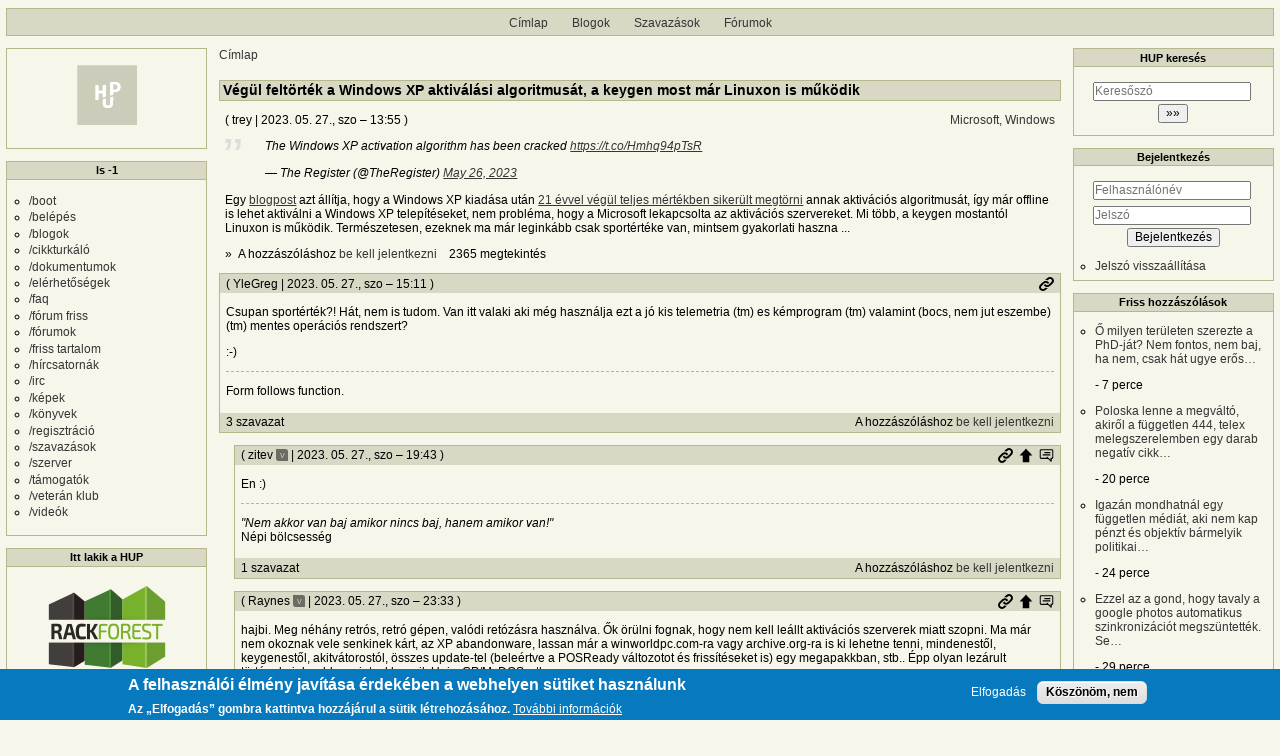

--- FILE ---
content_type: text/html; charset=UTF-8
request_url: https://hup.hu/comment/2925284
body_size: 25491
content:
<!DOCTYPE html>
<html lang="hu" dir="ltr">
  <head>
    <meta charset="utf-8" />
<link rel="canonical" href="https://hup.hu/cikkek/20230527/vegul_feltortek_a_windows_xp_aktivalasi_algoritmusat" />
<meta name="Generator" content="Drupal 11 (https://www.drupal.org)" />
<meta name="MobileOptimized" content="width" />
<meta name="HandheldFriendly" content="true" />
<meta name="viewport" content="width=device-width, initial-scale=1" />
<style>div#sliding-popup, div#sliding-popup .eu-cookie-withdraw-banner, .eu-cookie-withdraw-tab {background: #0779bf} div#sliding-popup.eu-cookie-withdraw-wrapper { background: transparent; } #sliding-popup h1, #sliding-popup h2, #sliding-popup h3, #sliding-popup p, #sliding-popup label, #sliding-popup div, .eu-cookie-compliance-more-button, .eu-cookie-compliance-secondary-button, .eu-cookie-withdraw-tab { color: #ffffff;} .eu-cookie-withdraw-tab { border-color: #ffffff;}</style>
<link rel="icon" href="/profiles/hupper/themes/hup_theme/favicon.ico" type="image/vnd.microsoft.icon" />

    <title>Végül feltörték a Windows XP aktiválási algoritmusát, a keygen most már Linuxon is működik | HUP</title>

    <meta property="og:type" content="article">
    <meta property="og:url" content="https://hup.hu/cikkek/20230527/vegul_feltortek_a_windows_xp_aktivalasi_algoritmusat?absolute=1">
    <meta property="og:title" content="Végül feltörték a Windows XP aktiválási algoritmusát, a keygen most már Linuxon is működik | HUP">
    <meta property="og:image" content="https://hup.hu/images/hup_social_logo.png">
    <meta property="og:image:width" content="1200">
    <meta property="og:image:height" content="630">
    <meta property="og:image:alt" content="HUP">
    <meta name="twitter:card" content="summary_large_image">
    <meta name="twitter:image" content="https://hup.hu/images/hup_social_logo.png">
    <meta name="fediverse:creator" content="@huphu@fosstodon.org">

    <link rel="stylesheet" media="all" href="/sites/default/files/css/css_7MBNJ-Lng0I-jfP8wsdWv__H6WWCeULeQpNR2YQsL5w.css?delta=0&amp;language=hu&amp;theme=hup_theme&amp;include=[base64]" />
<link rel="stylesheet" media="all" href="/sites/default/files/css/css_HGwamRx04WY90N-RHv7qT1SHkEN2YsZ5jUCpsiYG7Ds.css?delta=1&amp;language=hu&amp;theme=hup_theme&amp;include=[base64]" />

    <script type="application/json" data-drupal-selector="drupal-settings-json">{"path":{"baseUrl":"\/","pathPrefix":"","currentPath":"comment\/2925284","currentPathIsAdmin":false,"isFront":false,"currentLanguage":"hu","currentQuery":{"page":0}},"pluralDelimiter":"\u0003","suppressDeprecationErrors":true,"ajaxPageState":{"libraries":"[base64]","theme":"hup_theme","theme_token":null},"ajaxTrustedUrl":{"form_action_p_pvdeGsVG5zNF_XLGPTvYSKCf43t8qZYSwcfZl2uzM":true},"gtag":{"tagId":"UA-74941-1","consentMode":false,"otherIds":[],"events":[],"additionalConfigInfo":[]},"button_text":"Scroll to top","button_style":"image","button_animation":"fade","button_animation_speed":200,"scroll_distance":100,"scroll_speed":300,"data":{"extlink":{"extTarget":true,"extTargetAppendNewWindowDisplay":true,"extTargetAppendNewWindowLabel":"(opens in a new window)","extTargetNoOverride":true,"extNofollow":true,"extTitleNoOverride":false,"extNoreferrer":false,"extFollowNoOverride":true,"extClass":"0","extLabel":"(k\u00fcls\u0151 hivatkoz\u00e1s)","extImgClass":false,"extSubdomains":true,"extExclude":"","extInclude":"","extCssExclude":"","extCssInclude":"","extCssExplicit":"","extAlert":false,"extAlertText":"Ez a hivatkoz\u00e1s egy k\u00fcls\u0151 webhelyre mutat, melynek tartalm\u00e1\u00e9rt nem v\u00e1llalunk felel\u0151ss\u00e9get.","extHideIcons":false,"mailtoClass":"0","telClass":"","mailtoLabel":"(a hivatkoz\u00e1s emailt k\u00fcld)","telLabel":"(link is a phone number)","extUseFontAwesome":false,"extIconPlacement":"append","extPreventOrphan":false,"extFaLinkClasses":"fa fa-external-link","extFaMailtoClasses":"fa fa-envelope-o","extAdditionalLinkClasses":"","extAdditionalMailtoClasses":"","extAdditionalTelClasses":"","extFaTelClasses":"fa fa-phone","allowedDomains":null,"extExcludeNoreferrer":""}},"eu_cookie_compliance":{"cookie_policy_version":"1.0.0","popup_enabled":true,"popup_agreed_enabled":false,"popup_hide_agreed":false,"popup_clicking_confirmation":false,"popup_scrolling_confirmation":false,"popup_html_info":"\u003Cdiv aria-labelledby=\u0022popup-text\u0022  class=\u0022eu-cookie-compliance-banner eu-cookie-compliance-banner-info eu-cookie-compliance-banner--opt-in\u0022\u003E\n  \u003Cdiv class=\u0022popup-content info eu-cookie-compliance-content\u0022\u003E\n        \u003Cdiv id=\u0022popup-text\u0022 class=\u0022eu-cookie-compliance-message\u0022 role=\u0022document\u0022\u003E\n      \u003Ch2\u003EA felhaszn\u00e1l\u00f3i \u00e9lm\u00e9ny jav\u00edt\u00e1sa \u00e9rdek\u00e9ben a webhelyen s\u00fctiket haszn\u00e1lunk\u003C\/h2\u003E\u003Cp\u003EAz \u201eElfogad\u00e1s\u201d gombra kattintva hozz\u00e1j\u00e1rul a s\u00fctik l\u00e9trehoz\u00e1s\u00e1hoz.\u003C\/p\u003E\n              \u003Cbutton type=\u0022button\u0022 class=\u0022find-more-button eu-cookie-compliance-more-button\u0022\u003ETov\u00e1bbi inform\u00e1ci\u00f3k\u003C\/button\u003E\n          \u003C\/div\u003E\n\n    \n    \u003Cdiv id=\u0022popup-buttons\u0022 class=\u0022eu-cookie-compliance-buttons\u0022\u003E\n            \u003Cbutton type=\u0022button\u0022 class=\u0022agree-button eu-cookie-compliance-secondary-button\u0022\u003EElfogad\u00e1s\u003C\/button\u003E\n              \u003Cbutton type=\u0022button\u0022 class=\u0022decline-button eu-cookie-compliance-default-button\u0022\u003EK\u00f6sz\u00f6n\u00f6m, nem\u003C\/button\u003E\n          \u003C\/div\u003E\n  \u003C\/div\u003E\n\u003C\/div\u003E","use_mobile_message":false,"mobile_popup_html_info":"\u003Cdiv aria-labelledby=\u0022popup-text\u0022  class=\u0022eu-cookie-compliance-banner eu-cookie-compliance-banner-info eu-cookie-compliance-banner--opt-in\u0022\u003E\n  \u003Cdiv class=\u0022popup-content info eu-cookie-compliance-content\u0022\u003E\n        \u003Cdiv id=\u0022popup-text\u0022 class=\u0022eu-cookie-compliance-message\u0022 role=\u0022document\u0022\u003E\n      \u003Ch2\u003EA felhaszn\u00e1l\u00f3i \u00e9lm\u00e9ny jav\u00edt\u00e1sa \u00e9rdek\u00e9ben a webhelyen s\u00fctiket haszn\u00e1lunk\u003C\/h2\u003E\u003Cp\u003EAz \u201eElfogad\u00e1s\u201d gomb meg\u00e9rint\u00e9s\u00e9vel hozz\u00e1j\u00e1rul a s\u00fctik l\u00e9trehoz\u00e1s\u00e1hoz.\u003C\/p\u003E\n              \u003Cbutton type=\u0022button\u0022 class=\u0022find-more-button eu-cookie-compliance-more-button\u0022\u003ETov\u00e1bbi inform\u00e1ci\u00f3k\u003C\/button\u003E\n          \u003C\/div\u003E\n\n    \n    \u003Cdiv id=\u0022popup-buttons\u0022 class=\u0022eu-cookie-compliance-buttons\u0022\u003E\n            \u003Cbutton type=\u0022button\u0022 class=\u0022agree-button eu-cookie-compliance-secondary-button\u0022\u003EElfogad\u00e1s\u003C\/button\u003E\n              \u003Cbutton type=\u0022button\u0022 class=\u0022decline-button eu-cookie-compliance-default-button\u0022\u003EK\u00f6sz\u00f6n\u00f6m, nem\u003C\/button\u003E\n          \u003C\/div\u003E\n  \u003C\/div\u003E\n\u003C\/div\u003E","mobile_breakpoint":768,"popup_html_agreed":false,"popup_use_bare_css":false,"popup_height":"auto","popup_width":"100%","popup_delay":1000,"popup_link":"https:\/\/hup.hu\/adatvedelmi_tajekoztato","popup_link_new_window":true,"popup_position":false,"fixed_top_position":true,"popup_language":"hu","store_consent":false,"better_support_for_screen_readers":false,"cookie_name":"","reload_page":false,"domain":"","domain_all_sites":false,"popup_eu_only":false,"popup_eu_only_js":false,"cookie_lifetime":100,"cookie_session":0,"set_cookie_session_zero_on_disagree":0,"disagree_do_not_show_popup":false,"method":"opt_in","automatic_cookies_removal":true,"allowed_cookies":"","withdraw_markup":"\u003Cbutton type=\u0022button\u0022 class=\u0022eu-cookie-withdraw-tab\u0022\u003EAdatv\u00e9delmi be\u00e1ll\u00edt\u00e1sok\u003C\/button\u003E\n\u003Cdiv aria-labelledby=\u0022popup-text\u0022 class=\u0022eu-cookie-withdraw-banner\u0022\u003E\n  \u003Cdiv class=\u0022popup-content info eu-cookie-compliance-content\u0022\u003E\n    \u003Cdiv id=\u0022popup-text\u0022 class=\u0022eu-cookie-compliance-message\u0022 role=\u0022document\u0022\u003E\n      \u003Ch2\u003EA felhaszn\u00e1l\u00f3i \u00e9lm\u00e9ny jav\u00edt\u00e1sa \u00e9rdek\u00e9ben a webhelyen s\u00fctiket haszn\u00e1lunk\u003C\/h2\u003E\u003Cp\u003EHozz\u00e1j\u00e1rult, hogy s\u00fctiket hozzunk l\u00e9tre.\u003C\/p\u003E\n    \u003C\/div\u003E\n    \u003Cdiv id=\u0022popup-buttons\u0022 class=\u0022eu-cookie-compliance-buttons\u0022\u003E\n      \u003Cbutton type=\u0022button\u0022 class=\u0022eu-cookie-withdraw-button \u0022\u003EWithdraw consent\u003C\/button\u003E\n    \u003C\/div\u003E\n  \u003C\/div\u003E\n\u003C\/div\u003E","withdraw_enabled":false,"reload_options":0,"reload_routes_list":"","withdraw_button_on_info_popup":false,"cookie_categories":[],"cookie_categories_details":[],"enable_save_preferences_button":true,"cookie_value_disagreed":"0","cookie_value_agreed_show_thank_you":"1","cookie_value_agreed":"2","containing_element":"body","settings_tab_enabled":false,"olivero_primary_button_classes":"","olivero_secondary_button_classes":"","close_button_action":"close_banner","open_by_default":true,"modules_allow_popup":true,"hide_the_banner":false,"geoip_match":true,"unverified_scripts":[]},"statistics":{"data":{"nid":"181855"},"url":"\/modules\/contrib\/statistics\/statistics.php"},"dark_mode_user":"light","user":{"uid":0,"permissionsHash":"6518b6526082bf9f859c216054adacbc4a7f9d33fcee403fcfaa604ba5545aa6"}}</script>
<script src="/sites/default/files/js/js_1ZmjBQUJpCcmOqtroZz0_pJeLcsq6LvSnhA3o7IbViw.js?scope=header&amp;delta=0&amp;language=hu&amp;theme=hup_theme&amp;include=[base64]"></script>
<script src="/modules/contrib/google_tag/js/gtag.js?t7c1im"></script>

  </head>
  <body class="entitynodecanonical path-node page-node-type-article">
        <a href="#main-content" class="visually-hidden focusable skip-link">
      Ugrás a tartalomra
    </a>
    
      <div class="dialog-off-canvas-main-canvas" data-off-canvas-main-canvas>
    <div class="layout-container">

  <header role="banner">
      <div class="region region-header">
    <nav role="navigation" aria-labelledby="block-hup-theme-main-menu-menu" id="block-hup-theme-main-menu" class="block block-menu navigation menu--main">
            
  <h2 class="visually-hidden" id="block-hup-theme-main-menu-menu">Fő navigáció</h2>
  

        
              <ul class="menu">
                    <li class="menu-item">
        <a href="/" data-drupal-link-system-path="&lt;front&gt;">Címlap</a>
              </li>
                <li class="menu-item">
        <a href="/blog" data-drupal-link-system-path="blog">Blogok</a>
              </li>
                <li class="menu-item">
        <a href="/polls" data-drupal-link-system-path="polls">Szavazások</a>
              </li>
                <li class="menu-item">
        <a href="/forum" data-drupal-link-system-path="forum">Fórumok</a>
              </li>
        </ul>
  


  </nav>

  </div>

  </header>

  
  

  

    <div class="region region-highlighted">
    <div data-drupal-messages-fallback class="hidden"></div>

  </div>


  

  <main role="main">
    <a id="main-content" tabindex="-1"></a>
    <div class="layout-content">
        <div class="region region-content">
    <div id="block-morzsak" class="block block-system block-system-breadcrumb-block">
  
    
        <nav class="breadcrumb" role="navigation" aria-labelledby="system-breadcrumb">
    <h2 id="system-breadcrumb" class="visually-hidden">Morzsa</h2>
    <ol>
          <li>
                  <a href="/">Címlap</a>
              </li>
        </ol>
  </nav>

  </div>
<div id="block-hup-theme-page-title" class="block block-core block-page-title-block">
  
    
      
  <h1 class="page-title"><span class="field field--name-title field--type-string field--label-hidden">Végül feltörték a Windows XP aktiválási algoritmusát, a keygen most már Linuxon is működik</span>
</h1>


  </div>
<div id="block-hup-theme-content" class="block block-system block-system-main-block">
  
    
      
<article data-history-node-id="181855" class="node node--type-article node--promoted node--view-mode-full">

  
    

      <footer class="node__meta">
      <article class="profile">
  </article>

      <div class="node__submitted">
        ( <span class="field field--name-uid field--type-entity-reference field--label-hidden"><span>trey</span>
  </span>
 | <span class="field field--name-created field--type-created field--label-hidden"><time datetime="2023-05-27T13:55:30+02:00" title="2023. május 27., szombat – 13:55" class="datetime">2023. 05. 27., szo – 13:55</time>
</span>
 )
        <a href="#new" id="hupper--new-comment" class="hidden hupper-new-comment" title="Első új hozzászólás">Első új hozzászólás</a>
        
      </div>
    </footer>
  
  <div class="node__content">
    
  <div class="field field--name-field-tags field--type-entity-reference field--label-visually_hidden">
    <div class="field__label visually-hidden">Címkék</div>
          <div class="field__items">
              <div class="field__item"><a href="/Microsoft" hreflang="hu">Microsoft, Windows</a></div>
              </div>
      </div>

            <div class="clearfix text-formatted field field--name-teaser field--type-text-long field--label-hidden field__item"><blockquote class="twitter-tweet"><p lang="en" dir="ltr">The Windows XP activation algorithm has been cracked <a href="https://t.co/Hmhq94pTsR">https://t.co/Hmhq94pTsR</a></p>&mdash; The Register (@TheRegister) <a href="https://twitter.com/TheRegister/status/1662029408490729473?ref_src=twsrc%5Etfw">May 26, 2023</a></blockquote> <script async src="https://platform.twitter.com/widgets.js" charset="utf-8"></script> 

<p>Egy <a href="https://tinyapps.org/blog/202304230700_xp_wpa.html">blogpost</a> azt állítja, hogy a Windows XP kiadása után <a href="https://www.theregister.com/2023/05/26/windows_xp_activation_keygen/">21 évvel végül teljes mértékben sikerült megtörni</a> annak aktivációs algoritmusát, így már offline is lehet aktiválni a Windows XP telepítéseket, nem probléma, hogy a Microsoft lekapcsolta az aktivációs szervereket. Mi több, a keygen mostantól Linuxon is működik. Természetesen, ezeknek ma már leginkább csak sportértéke van, mintsem gyakorlati haszna ...</p></div>
        <div class="node__links">
    <div class="comment-links-wrapper">
    <ul class="links inline"><li>A hozzászóláshoz <a href="/user/login?destination=/cikkek/20230527/vegul_feltortek_a_windows_xp_aktivalasi_algoritmusat%23comment-form">be kell jelentkezni</a></li><li>2365 megtekintés</li></ul>  </div>  </div>

  </div>
  <div class="comments_wrapper">
    <section id="comments" class="field field--name-comment field--type-comment field--label-visually_hidden comment-wrapper">
      
    <h2 class="title visually-hidden">Hozzászólások</h2>
    
  
    
<article data-comment-user-id="20888" id="comment-2923952" class="comment js-comment">
  <div class="comment_info_wrapper">

      <footer class="comment__meta">
      <article class="profile">
  </article>

      <p class="comment__submitted">( <span>YleGreg</span>
   | 2023. 05. 27., szo – 15:11 )</p>
      
      
            
      <div class="comment_links">
        <a href="/comment/2923952#comment-2923952" title="Permalink" class="permalink own-permalink" rel="bookmark" hreflang="hu">Permalink</a>
        
        
      </div>
            <mark class="hidden" data-comment-timestamp="1685193071"></mark>
    </footer>
    </div>

  <div class="content">
    
            <div class="clearfix text-formatted field field--name-comment-body field--type-text-long field--label-hidden field__item"><p>Csupan sportérték?! Hát, nem is tudom. Van itt valaki aki még használja ezt a jó kis telemetria (tm) es kémprogram (tm) valamint (bocs, nem jut eszembe) (tm) mentes operációs rendszert?</p>

<p>:-)</p></div>
      
            <div class="clearfix text-formatted field field--name-signature field--type-text-long field--label-hidden field__item"><p>Form follows function.</p></div>
      <div class="comment-links-wrapper">
  <span class="links_before">
      <label for="hup-voters-2923952" class="vote_counter vote-counter-2923952">3 szavazat</label>

    </span>  <ul class="links inline"><li></li><li>A hozzászóláshoz <a href="/user/login?destination=/cikkek/20230527/vegul_feltortek_a_windows_xp_aktivalasi_algoritmusat%23comment-form">be kell jelentkezni</a></li></ul>  </div>
  </div>
  </article>

<div class="indented">  
<article data-comment-user-id="12422" id="comment-2923980" class="comment js-comment">
  <div class="comment_info_wrapper">

      <footer class="comment__meta">
      <article class="profile">
  </article>

      <p class="comment__submitted">( <span>zitev</span>
      <span class="username_postfix">v</span>
   | 2023. 05. 27., szo – 19:43 )</p>
      
      
                    <p class="parent visually-hidden">Válasz <span>YleGreg</span>
   <a href="/comment/2923952#comment-2923952" class="permalink" rel="bookmark" hreflang="hu">Csupan sportérték?! Hát, nem…</a> üzenetére</p>
      
      <div class="comment_links">
        <a href="/comment/2923980#comment-2923980" title="Permalink" class="permalink own-permalink" rel="bookmark" hreflang="hu">Permalink</a>
        <a href="/cikkek/20230527/vegul_feltortek_a_windows_xp_aktivalasi_algoritmusat#comment-2923952" title="Szülő hozzászólás" class="permalink parent-permalink" rel="bookmark">Szülő hozzászólás</a>
        <a href="/comment_permalink/2923952?destination=/cikkek/20230527/vegul_feltortek_a_windows_xp_aktivalasi_algoritmusat%3Fpage%3D0&amp;token=RCsZsq9bfZhlga7-barXhd9bQmQKdTNH9YXmYy8mGxc" class="use-ajax parent_dialog_link" title="Szülő hozzászólás mutatása" data-dialog-type="dialog" data-dialog-renderer="off_canvas" data-dialog-options="{&quot;width&quot;:500,&quot;hide&quot;:false,&quot;show&quot;:false,&quot;classes&quot;:{&quot;ui-dialog&quot;:&quot;comment_parent_dialog&quot;}}">Szülő hozzászólás mutatása</a>
      </div>
            <mark class="hidden" data-comment-timestamp="1685209386"></mark>
    </footer>
    </div>

  <div class="content">
    
            <div class="clearfix text-formatted field field--name-comment-body field--type-text-long field--label-hidden field__item"><p>En :)</p></div>
      
            <div class="clearfix text-formatted field field--name-signature field--type-text-long field--label-hidden field__item"><p><em>"Nem akkor van baj amikor nincs baj, hanem amikor van!"</em><br>
Népi bölcsesség</p></div>
      <div class="comment-links-wrapper">
  <span class="links_before">
      <label for="hup-voters-2923980" class="vote_counter vote-counter-2923980">1 szavazat</label>

    </span>  <ul class="links inline"><li></li><li>A hozzászóláshoz <a href="/user/login?destination=/cikkek/20230527/vegul_feltortek_a_windows_xp_aktivalasi_algoritmusat%23comment-form">be kell jelentkezni</a></li></ul>  </div>
  </div>
  </article>
  
<article data-comment-user-id="20934" id="comment-2924008" class="comment js-comment">
  <div class="comment_info_wrapper">

      <footer class="comment__meta">
      <article class="profile">
  </article>

      <p class="comment__submitted">( <span>Raynes</span>
      <span class="username_postfix">v</span>
   | 2023. 05. 27., szo – 23:33 )</p>
      
      
                    <p class="parent visually-hidden">Válasz <span>YleGreg</span>
   <a href="/comment/2923952#comment-2923952" class="permalink" rel="bookmark" hreflang="hu">Csupan sportérték?! Hát, nem…</a> üzenetére</p>
      
      <div class="comment_links">
        <a href="/comment/2924008#comment-2924008" title="Permalink" class="permalink own-permalink" rel="bookmark" hreflang="hu">Permalink</a>
        <a href="/cikkek/20230527/vegul_feltortek_a_windows_xp_aktivalasi_algoritmusat#comment-2923952" title="Szülő hozzászólás" class="permalink parent-permalink" rel="bookmark">Szülő hozzászólás</a>
        <a href="/comment_permalink/2923952?destination=/cikkek/20230527/vegul_feltortek_a_windows_xp_aktivalasi_algoritmusat%3Fpage%3D0&amp;token=RCsZsq9bfZhlga7-barXhd9bQmQKdTNH9YXmYy8mGxc" class="use-ajax parent_dialog_link" title="Szülő hozzászólás mutatása" data-dialog-type="dialog" data-dialog-renderer="off_canvas" data-dialog-options="{&quot;width&quot;:500,&quot;hide&quot;:false,&quot;show&quot;:false,&quot;classes&quot;:{&quot;ui-dialog&quot;:&quot;comment_parent_dialog&quot;}}">Szülő hozzászólás mutatása</a>
      </div>
            <mark class="hidden" data-comment-timestamp="1685223260"></mark>
    </footer>
    </div>

  <div class="content">
    
            <div class="clearfix text-formatted field field--name-comment-body field--type-text-long field--label-hidden field__item"><p>hajbi. Meg néhány retrós, retró gépen, valódi retózásra használva. Ők örülni fognak, hogy nem kell leállt aktivációs szerverek miatt szopni. Ma már nem okoznak vele senkinek kárt, az XP abandonware, lassan már a winworldpc.com-ra vagy archive.org-ra is ki lehetne tenni, mindenestől, keygenestől, akitvátorostól, összes update-tel (beleértve a POSReady változotot és frissítéseket is) egy megapakkban, stb.. Épp olyan lezárult történelmi darabka, mint a klasszik Unix, CP/M, DOS, stb..</p>

<p>Pedig nekem is van még XP-hez rendes, legális dobozos kulcsom 10+ évvel ezelőttről, de nem használtam már évek óta, nem volt fent virtuális gépben sem. Így nem is tudom, hogy az aktiváció menne-e jelenleg. Nagyon rég nem próbáltam.</p></div>
      
            <div class="clearfix text-formatted field field--name-signature field--type-text-long field--label-hidden field__item"><p><em>“Linux isn't an OS, it's a troubleshooting sim game.”</em> (a YouTube commenter)</p></div>
      <div class="comment-links-wrapper">
  <span class="links_before">
      <label for="hup-voters-2924008" class="vote_counter vote-counter-2924008">0 szavazat</label>

    </span>  <ul class="links inline"><li></li><li>A hozzászóláshoz <a href="/user/login?destination=/cikkek/20230527/vegul_feltortek_a_windows_xp_aktivalasi_algoritmusat%23comment-form">be kell jelentkezni</a></li></ul>  </div>
  </div>
  </article>

<div class="indented">  
<article data-comment-user-id="9803" id="comment-2924024" class="comment js-comment">
  <div class="comment_info_wrapper">

      <footer class="comment__meta">
      <article class="profile">
  </article>

      <p class="comment__submitted">( <span>Caro</span>
   | 2023. 05. 28., v – 07:17 )</p>
      
      
                    <p class="parent visually-hidden">Válasz <span>Raynes</span>
   <a href="/comment/2924008#comment-2924008" class="permalink" rel="bookmark" hreflang="hu">hajbi. Meg néhány retrós,…</a> üzenetére</p>
      
      <div class="comment_links">
        <a href="/comment/2924024#comment-2924024" title="Permalink" class="permalink own-permalink" rel="bookmark" hreflang="hu">Permalink</a>
        <a href="/cikkek/20230527/vegul_feltortek_a_windows_xp_aktivalasi_algoritmusat#comment-2924008" title="Szülő hozzászólás" class="permalink parent-permalink" rel="bookmark">Szülő hozzászólás</a>
        <a href="/comment_permalink/2924008?destination=/cikkek/20230527/vegul_feltortek_a_windows_xp_aktivalasi_algoritmusat%3Fpage%3D0&amp;token=iQgEh8BWCW5-lx8vz0yzZubYAEHrVdu-Toi_FNR_Jf8" class="use-ajax parent_dialog_link" title="Szülő hozzászólás mutatása" data-dialog-type="dialog" data-dialog-renderer="off_canvas" data-dialog-options="{&quot;width&quot;:500,&quot;hide&quot;:false,&quot;show&quot;:false,&quot;classes&quot;:{&quot;ui-dialog&quot;:&quot;comment_parent_dialog&quot;}}">Szülő hozzászólás mutatása</a>
      </div>
            <mark class="hidden" data-comment-timestamp="1685251055"></mark>
    </footer>
    </div>

  <div class="content">
    
            <div class="clearfix text-formatted field field--name-comment-body field--type-text-long field--label-hidden field__item"><p>Fel lehet tenni, majd 2096-ban, amikor lejár rá a szerzői jog... legalábbis a jelen törvények szerint, ha addig meg nem hosszabbítják.</p>

<p>Amúgy elég érdekes ez a szoftver szerzői jog kérdés, mert még gyakorlatilag semmire sem járt le, de utána elvileg már nem fogja védeni a forráskódot sem. De kötelezve meg gondolom senki sem lesz a forráskód megosztására. Nem mintha addigra releváns maradna bármilyen szinten.</p></div>
      <div class="comment-links-wrapper">
  <span class="links_before">
      <label for="hup-voters-2924024" class="vote_counter vote-counter-2924024">0 szavazat</label>

    </span>  <ul class="links inline"><li></li><li>A hozzászóláshoz <a href="/user/login?destination=/cikkek/20230527/vegul_feltortek_a_windows_xp_aktivalasi_algoritmusat%23comment-form">be kell jelentkezni</a></li></ul>  </div>
  </div>
  </article>

<div class="indented">  
<article data-comment-user-id="2456" id="comment-2924097" class="comment js-comment">
  <div class="comment_info_wrapper">

      <footer class="comment__meta">
      <article class="profile">
  </article>

      <p class="comment__submitted">( <span>ricsip</span>
      <span class="username_postfix">v</span>
   | 2023. 05. 28., v – 14:09 )</p>
      
      
                    <p class="parent visually-hidden">Válasz <span>Caro</span>
   <a href="/comment/2924024#comment-2924024" class="permalink" rel="bookmark" hreflang="hu">Fel lehet tenni, majd 2096…</a> üzenetére</p>
      
      <div class="comment_links">
        <a href="/comment/2924097#comment-2924097" title="Permalink" class="permalink own-permalink" rel="bookmark" hreflang="hu">Permalink</a>
        <a href="/cikkek/20230527/vegul_feltortek_a_windows_xp_aktivalasi_algoritmusat#comment-2924024" title="Szülő hozzászólás" class="permalink parent-permalink" rel="bookmark">Szülő hozzászólás</a>
        <a href="/comment_permalink/2924024?destination=/cikkek/20230527/vegul_feltortek_a_windows_xp_aktivalasi_algoritmusat%3Fpage%3D0&amp;token=is5pSIvWNOtwqYduifC86XDfDF94218Qx-TnskAiluE" class="use-ajax parent_dialog_link" title="Szülő hozzászólás mutatása" data-dialog-type="dialog" data-dialog-renderer="off_canvas" data-dialog-options="{&quot;width&quot;:500,&quot;hide&quot;:false,&quot;show&quot;:false,&quot;classes&quot;:{&quot;ui-dialog&quot;:&quot;comment_parent_dialog&quot;}}">Szülő hozzászólás mutatása</a>
      </div>
            <mark class="hidden" data-comment-timestamp="1685275780"></mark>
    </footer>
    </div>

  <div class="content">
    
            <div class="clearfix text-formatted field field--name-comment-body field--type-text-long field--label-hidden field__item"><p>Olvastam nemrég, h. a szerzői jog leggusztustalanabbul lobbizó&nbsp; kihasználója, a dizni nem hosszabbította meg lassan 100 év után mikiegér védelmét.</p></div>
      <div class="comment-links-wrapper">
  <span class="links_before">
      <label for="hup-voters-2924097" class="vote_counter vote-counter-2924097">0 szavazat</label>

    </span>  <ul class="links inline"><li></li><li>A hozzászóláshoz <a href="/user/login?destination=/cikkek/20230527/vegul_feltortek_a_windows_xp_aktivalasi_algoritmusat%23comment-form">be kell jelentkezni</a></li></ul>  </div>
  </div>
  </article>

<div class="indented">  
<article data-comment-user-id="9083" id="comment-2924590" class="comment js-comment">
  <div class="comment_info_wrapper">

      <footer class="comment__meta">
      <article class="profile">
  </article>

      <p class="comment__submitted">( <span>Huncraft</span>
      <span class="username_postfix">v</span>
   | 2023. 05. 30., k – 11:00 )</p>
      
      
                    <p class="parent visually-hidden">Válasz <span>ricsip</span>
   <a href="/comment/2924097#comment-2924097" class="permalink" rel="bookmark" hreflang="hu">Olvastam nemrég, h. a…</a> üzenetére</p>
      
      <div class="comment_links">
        <a href="/comment/2924590#comment-2924590" title="Permalink" class="permalink own-permalink" rel="bookmark" hreflang="hu">Permalink</a>
        <a href="/cikkek/20230527/vegul_feltortek_a_windows_xp_aktivalasi_algoritmusat#comment-2924097" title="Szülő hozzászólás" class="permalink parent-permalink" rel="bookmark">Szülő hozzászólás</a>
        <a href="/comment_permalink/2924097?destination=/cikkek/20230527/vegul_feltortek_a_windows_xp_aktivalasi_algoritmusat%3Fpage%3D0&amp;token=xF0AA74Ca0IJc6fJcCe5WiFJtVmT2W5DHT70mNZFW0A" class="use-ajax parent_dialog_link" title="Szülő hozzászólás mutatása" data-dialog-type="dialog" data-dialog-renderer="off_canvas" data-dialog-options="{&quot;width&quot;:500,&quot;hide&quot;:false,&quot;show&quot;:false,&quot;classes&quot;:{&quot;ui-dialog&quot;:&quot;comment_parent_dialog&quot;}}">Szülő hozzászólás mutatása</a>
      </div>
            <mark class="hidden" data-comment-timestamp="1685437252"></mark>
    </footer>
    </div>

  <div class="content">
    
            <div class="clearfix text-formatted field field--name-comment-body field--type-text-long field--label-hidden field__item"><p>Mert rájöttek, hogy nem kell nekik. Helyette minden film elejére berakják a karaktert az intro részeként, és mivel az is copyrighted, így ha valaki megpróbálná a karaktert felhasználni, akkor nem a most lejáró 100 éves copyright miatt mennének neki, hanem az éppen aktuálisan kiadott film intro-ja miatt :)</p></div>
      
            <div class="clearfix text-formatted field field--name-signature field--type-text-long field--label-hidden field__item"><p>Az embert 2 éven át arra tanítják hogyan álljon meg a 2 lábán, és hogyan beszéljen... Aztán azt mondják neki: -"Ülj le és kuss legyen!"..</p></div>
      <div class="comment-links-wrapper">
  <span class="links_before">
      <label for="hup-voters-2924590" class="vote_counter vote-counter-2924590">0 szavazat</label>

    </span>  <ul class="links inline"><li></li><li>A hozzászóláshoz <a href="/user/login?destination=/cikkek/20230527/vegul_feltortek_a_windows_xp_aktivalasi_algoritmusat%23comment-form">be kell jelentkezni</a></li></ul>  </div>
  </div>
  </article>

<div class="indented">  
<article data-comment-user-id="9803" id="comment-2924785" class="comment js-comment">
  <div class="comment_info_wrapper">

      <footer class="comment__meta">
      <article class="profile">
  </article>

      <p class="comment__submitted">( <span>Caro</span>
   | 2023. 05. 30., k – 17:57 )</p>
      
      
                    <p class="parent visually-hidden">Válasz <span>Huncraft</span>
   <a href="/comment/2924590#comment-2924590" class="permalink" rel="bookmark" hreflang="hu">Mert rájöttek, hogy nem kell…</a> üzenetére</p>
      
      <div class="comment_links">
        <a href="/comment/2924785#comment-2924785" title="Permalink" class="permalink own-permalink" rel="bookmark" hreflang="hu">Permalink</a>
        <a href="/cikkek/20230527/vegul_feltortek_a_windows_xp_aktivalasi_algoritmusat#comment-2924590" title="Szülő hozzászólás" class="permalink parent-permalink" rel="bookmark">Szülő hozzászólás</a>
        <a href="/comment_permalink/2924590?destination=/cikkek/20230527/vegul_feltortek_a_windows_xp_aktivalasi_algoritmusat%3Fpage%3D0&amp;token=QdD0W4tHQ6g8RGnPpidZYHJ8ZXgmMWlIHUCKJYq8vv0" class="use-ajax parent_dialog_link" title="Szülő hozzászólás mutatása" data-dialog-type="dialog" data-dialog-renderer="off_canvas" data-dialog-options="{&quot;width&quot;:500,&quot;hide&quot;:false,&quot;show&quot;:false,&quot;classes&quot;:{&quot;ui-dialog&quot;:&quot;comment_parent_dialog&quot;}}">Szülő hozzászólás mutatása</a>
      </div>
            <mark class="hidden" data-comment-timestamp="1685471980"></mark>
    </footer>
    </div>

  <div class="content">
    
            <div class="clearfix text-formatted field field--name-comment-body field--type-text-long field--label-hidden field__item"><p>Trademark vs copyright nem keverendő. Előbbiből mintha lenne registered (R) és unregistered (TM). De ehhez nem értek. Miki annyira össze van kötve velük, hogy ő már trademark. Olyan mintha a coca-cola logót nyúlnád le, mondván hogy már több mint 100 éves.</p>

<p>Ugyanakkor a "Steamboat Willie" jövőre szabadon terjeszthetővé válik. Én nem fogok összetörni, hogy Mikit nem lehet szabadon felhasználni :)</p></div>
      <div class="comment-links-wrapper">
  <span class="links_before">
      <label for="hup-voters-2924785" class="vote_counter vote-counter-2924785">0 szavazat</label>

    </span>  <ul class="links inline"><li></li><li>A hozzászóláshoz <a href="/user/login?destination=/cikkek/20230527/vegul_feltortek_a_windows_xp_aktivalasi_algoritmusat%23comment-form">be kell jelentkezni</a></li></ul>  </div>
  </div>
  </article>
</div></div></div></div>  
<article data-comment-user-id="19413" id="comment-2924612" class="comment js-comment">
  <div class="comment_info_wrapper">

      <footer class="comment__meta">
      <article class="profile">
  </article>

      <p class="comment__submitted">( <span>carlcolt</span>
   | 2023. 05. 30., k – 11:48 )</p>
      
      
                    <p class="parent visually-hidden">Válasz <span>YleGreg</span>
   <a href="/comment/2923952#comment-2923952" class="permalink" rel="bookmark" hreflang="hu">Csupan sportérték?! Hát, nem…</a> üzenetére</p>
      
      <div class="comment_links">
        <a href="/comment/2924612#comment-2924612" title="Permalink" class="permalink own-permalink" rel="bookmark" hreflang="hu">Permalink</a>
        <a href="/cikkek/20230527/vegul_feltortek_a_windows_xp_aktivalasi_algoritmusat#comment-2923952" title="Szülő hozzászólás" class="permalink parent-permalink" rel="bookmark">Szülő hozzászólás</a>
        <a href="/comment_permalink/2923952?destination=/cikkek/20230527/vegul_feltortek_a_windows_xp_aktivalasi_algoritmusat%3Fpage%3D0&amp;token=RCsZsq9bfZhlga7-barXhd9bQmQKdTNH9YXmYy8mGxc" class="use-ajax parent_dialog_link" title="Szülő hozzászólás mutatása" data-dialog-type="dialog" data-dialog-renderer="off_canvas" data-dialog-options="{&quot;width&quot;:500,&quot;hide&quot;:false,&quot;show&quot;:false,&quot;classes&quot;:{&quot;ui-dialog&quot;:&quot;comment_parent_dialog&quot;}}">Szülő hozzászólás mutatása</a>
      </div>
            <mark class="hidden" data-comment-timestamp="1685440181"></mark>
    </footer>
    </div>

  <div class="content">
    
            <div class="clearfix text-formatted field field--name-comment-body field--type-text-long field--label-hidden field__item"><p>VM-ben hasznalom. Mert 10 perc alatt felmegy es utana nem kell ujrainditgatni frissitesekert.</p>

<p>Legjobb Windows API kompatibilis VM guest OS, foleg retro jatekok azon reszehez, amihez a wine bajos (pl. macOS host eseten kapasbol).</p>

<p>Amikhez XP-nel ujabb Windows kell az vagy posztmodern AAA jatek, amihez amugy sincs hardverem, vagy van Mac-re/Linuxra, esetleg fut wine-nal.</p>

<p>Nincs itthon Windows-om 15 eve es amikor volt Win 10 VM-em, annak is mindig az lett a vege, hogy az XP-t inditottam el.</p>

<p>Security: shared folderbe ne tudjon irni, rakd fel a VMWare/VBox/Parallels frissiteseket oszt maris eleg jo az.</p></div>
      <div class="comment-links-wrapper">
  <span class="links_before">
      <label for="hup-voters-2924612" class="vote_counter vote-counter-2924612">3 szavazat</label>

    </span>  <ul class="links inline"><li></li><li>A hozzászóláshoz <a href="/user/login?destination=/cikkek/20230527/vegul_feltortek_a_windows_xp_aktivalasi_algoritmusat%23comment-form">be kell jelentkezni</a></li></ul>  </div>
  </div>
  </article>
  
<article data-comment-user-id="15960" id="comment-2926259" class="comment js-comment">
  <div class="comment_info_wrapper">

      <footer class="comment__meta">
      <article class="profile">
  </article>

      <p class="comment__submitted">( <span>thebeast</span>
   | 2023. 06. 02., p – 18:38 )</p>
      
      
                    <p class="parent visually-hidden">Válasz <span>YleGreg</span>
   <a href="/comment/2923952#comment-2923952" class="permalink" rel="bookmark" hreflang="hu">Csupan sportérték?! Hát, nem…</a> üzenetére</p>
      
      <div class="comment_links">
        <a href="/comment/2926259#comment-2926259" title="Permalink" class="permalink own-permalink" rel="bookmark" hreflang="hu">Permalink</a>
        <a href="/cikkek/20230527/vegul_feltortek_a_windows_xp_aktivalasi_algoritmusat#comment-2923952" title="Szülő hozzászólás" class="permalink parent-permalink" rel="bookmark">Szülő hozzászólás</a>
        <a href="/comment_permalink/2923952?destination=/cikkek/20230527/vegul_feltortek_a_windows_xp_aktivalasi_algoritmusat%3Fpage%3D0&amp;token=RCsZsq9bfZhlga7-barXhd9bQmQKdTNH9YXmYy8mGxc" class="use-ajax parent_dialog_link" title="Szülő hozzászólás mutatása" data-dialog-type="dialog" data-dialog-renderer="off_canvas" data-dialog-options="{&quot;width&quot;:500,&quot;hide&quot;:false,&quot;show&quot;:false,&quot;classes&quot;:{&quot;ui-dialog&quot;:&quot;comment_parent_dialog&quot;}}">Szülő hozzászólás mutatása</a>
      </div>
            <mark class="hidden" data-comment-timestamp="1685723937"></mark>
    </footer>
    </div>

  <div class="content">
    
            <div class="clearfix text-formatted field field--name-comment-body field--type-text-long field--label-hidden field__item"><p>Mondjuk az egészségügyben is rengeteg ilyen gép van bizonyos helyeken. Ami csodálatos, mert friss böngésző nincs rá, de az ambuláns rendszer abból érhető el... :S Aról nem is beszélve, hogy indulásnál bedob egy "vigyázz a phisinggel, ransomware-rel, okosan netezz!" fakságot a full obsolete chrome/ff böngészőben... Nálunk mondjuk volt elképzelés egy netbootos gentoo indult opcionálisan ezeken a gépeken, de abból a nyomtatás volt szopacsek... Pedig nem lett volna rossz... De gondolom a felhasználóknál kiverte a biztit a "hol van a vindóz gomb" - "ez máshogy néz ki", így nem ment tovább.</p></div>
      <div class="comment-links-wrapper">
  <span class="links_before">
      <label for="hup-voters-2926259" class="vote_counter vote-counter-2926259">0 szavazat</label>

    </span>  <ul class="links inline"><li></li><li>A hozzászóláshoz <a href="/user/login?destination=/cikkek/20230527/vegul_feltortek_a_windows_xp_aktivalasi_algoritmusat%23comment-form">be kell jelentkezni</a></li></ul>  </div>
  </div>
  </article>
</div>  
<article data-comment-user-id="2195" id="comment-2923956" class="comment js-comment">
  <div class="comment_info_wrapper">

      <footer class="comment__meta">
      <article class="profile">
  </article>

      <p class="comment__submitted">( <span>arpi_esp</span>
      <span class="username_postfix">v</span>
   | 2023. 05. 27., szo – 15:38 )</p>
      
      
            
      <div class="comment_links">
        <a href="/comment/2923956#comment-2923956" title="Permalink" class="permalink own-permalink" rel="bookmark" hreflang="hu">Permalink</a>
        
        
      </div>
            <mark class="hidden" data-comment-timestamp="1685194716"></mark>
    </footer>
    </div>

  <div class="content">
    
            <div class="clearfix text-formatted field field--name-comment-body field--type-text-long field--label-hidden field__item"><p><a href="https://github.com/kebe7jun/linux-kms-server">https://github.com/kebe7jun/linux-kms-server</a></p></div>
      <div class="comment-links-wrapper">
  <span class="links_before">
      <label for="hup-voters-2923956" class="vote_counter vote-counter-2923956">4 szavazat</label>

    </span>  <ul class="links inline"><li></li><li>A hozzászóláshoz <a href="/user/login?destination=/cikkek/20230527/vegul_feltortek_a_windows_xp_aktivalasi_algoritmusat%23comment-form">be kell jelentkezni</a></li></ul>  </div>
  </div>
  </article>
  
<article data-comment-user-id="9803" id="comment-2923958" class="comment js-comment">
  <div class="comment_info_wrapper">

      <footer class="comment__meta">
      <article class="profile">
  </article>

      <p class="comment__submitted">( <span>Caro</span>
   | 2023. 05. 27., szo – 15:49 )</p>
      
      
            
      <div class="comment_links">
        <a href="/comment/2923958#comment-2923958" title="Permalink" class="permalink own-permalink" rel="bookmark" hreflang="hu">Permalink</a>
        
        
      </div>
            <mark class="hidden" data-comment-timestamp="1685195372"></mark>
    </footer>
    </div>

  <div class="content">
    
            <div class="clearfix text-formatted field field--name-comment-body field--type-text-long field--label-hidden field__item"><p>Nagyon is sok gyakorlati haszna van, mert egy legális XP már nem tud aktiválni magától.</p>

<p>Persze aki ilyen megkérdőjelezhető legalitású megoldást használ, az már annyi erővel feltehet egy VLK változatot is.</p></div>
      <div class="comment-links-wrapper">
  <span class="links_before">
      <label for="hup-voters-2923958" class="vote_counter vote-counter-2923958">1 szavazat</label>

    </span>  <ul class="links inline"><li></li><li>A hozzászóláshoz <a href="/user/login?destination=/cikkek/20230527/vegul_feltortek_a_windows_xp_aktivalasi_algoritmusat%23comment-form">be kell jelentkezni</a></li></ul>  </div>
  </div>
  </article>

<div class="indented">  
<article data-comment-user-id="2390" id="comment-2923959" class="comment js-comment">
  <div class="comment_info_wrapper">

      <footer class="comment__meta">
      <article class="profile">
  </article>

      <p class="comment__submitted">( <span>Czo</span>
      <span class="username_postfix">v</span>
   | 2023. 05. 27., szo – 15:51 )</p>
      
      
                    <p class="parent visually-hidden">Válasz <span>Caro</span>
   <a href="/comment/2923958#comment-2923958" class="permalink" rel="bookmark" hreflang="hu">Nagyon is sok gyakorlati…</a> üzenetére</p>
      
      <div class="comment_links">
        <a href="/comment/2923959#comment-2923959" title="Permalink" class="permalink own-permalink" rel="bookmark" hreflang="hu">Permalink</a>
        <a href="/cikkek/20230527/vegul_feltortek_a_windows_xp_aktivalasi_algoritmusat#comment-2923958" title="Szülő hozzászólás" class="permalink parent-permalink" rel="bookmark">Szülő hozzászólás</a>
        <a href="/comment_permalink/2923958?destination=/cikkek/20230527/vegul_feltortek_a_windows_xp_aktivalasi_algoritmusat%3Fpage%3D0&amp;token=DjVpDv7U8pZWv-YShFkkIJ6i9jYNZ86zAwLFee9mTNE" class="use-ajax parent_dialog_link" title="Szülő hozzászólás mutatása" data-dialog-type="dialog" data-dialog-renderer="off_canvas" data-dialog-options="{&quot;width&quot;:500,&quot;hide&quot;:false,&quot;show&quot;:false,&quot;classes&quot;:{&quot;ui-dialog&quot;:&quot;comment_parent_dialog&quot;}}">Szülő hozzászólás mutatása</a>
      </div>
            <mark class="hidden" data-comment-timestamp="1685195476"></mark>
    </footer>
    </div>

  <div class="content">
    
            <div class="clearfix text-formatted field field--name-comment-body field--type-text-long field--label-hidden field__item"><p>O, hogyhogy nem tud? En pont egy hete aktivaltam. Akkor meg mukodott.</p></div>
      <div class="comment-links-wrapper">
  <span class="links_before">
      <label for="hup-voters-2923959" class="vote_counter vote-counter-2923959">1 szavazat</label>

    </span>  <ul class="links inline"><li></li><li>A hozzászóláshoz <a href="/user/login?destination=/cikkek/20230527/vegul_feltortek_a_windows_xp_aktivalasi_algoritmusat%23comment-form">be kell jelentkezni</a></li></ul>  </div>
  </div>
  </article>

<div class="indented">  
<article data-comment-user-id="9803" id="comment-2923970" class="comment js-comment">
  <div class="comment_info_wrapper">

      <footer class="comment__meta">
      <article class="profile">
  </article>

      <p class="comment__submitted">( <span>Caro</span>
   | 2023. 05. 27., szo – 18:39 )</p>
      
      
                    <p class="parent visually-hidden">Válasz <span>Czo</span>
   <a href="/comment/2923959#comment-2923959" class="permalink" rel="bookmark" hreflang="hu">O, hogyhogy nem tud? En pont…</a> üzenetére</p>
      
      <div class="comment_links">
        <a href="/comment/2923970#comment-2923970" title="Permalink" class="permalink own-permalink" rel="bookmark" hreflang="hu">Permalink</a>
        <a href="/cikkek/20230527/vegul_feltortek_a_windows_xp_aktivalasi_algoritmusat#comment-2923959" title="Szülő hozzászólás" class="permalink parent-permalink" rel="bookmark">Szülő hozzászólás</a>
        <a href="/comment_permalink/2923959?destination=/cikkek/20230527/vegul_feltortek_a_windows_xp_aktivalasi_algoritmusat%3Fpage%3D0&amp;token=Fn7wbyjdtwZvJ4AlQPIafoEVYEhDW_65Fe-dUuljzdg" class="use-ajax parent_dialog_link" title="Szülő hozzászólás mutatása" data-dialog-type="dialog" data-dialog-renderer="off_canvas" data-dialog-options="{&quot;width&quot;:500,&quot;hide&quot;:false,&quot;show&quot;:false,&quot;classes&quot;:{&quot;ui-dialog&quot;:&quot;comment_parent_dialog&quot;}}">Szülő hozzászólás mutatása</a>
      </div>
            <mark class="hidden" data-comment-timestamp="1685205550"></mark>
    </footer>
    </div>

  <div class="content">
    
            <div class="clearfix text-formatted field field--name-comment-body field--type-text-long field--label-hidden field__item"><p>Hogy tudott? Nekem nem tud kapcsolódni az aktivációs szerverhez, mert nem beszélik ugyanazt a httpst.</p></div>
      <div class="comment-links-wrapper">
  <span class="links_before">
      <label for="hup-voters-2923970" class="vote_counter vote-counter-2923970">0 szavazat</label>

    </span>  <ul class="links inline"><li></li><li>A hozzászóláshoz <a href="/user/login?destination=/cikkek/20230527/vegul_feltortek_a_windows_xp_aktivalasi_algoritmusat%23comment-form">be kell jelentkezni</a></li></ul>  </div>
  </div>
  </article>

<div class="indented">  
<article data-comment-user-id="20124" id="comment-2923983" class="comment js-comment">
  <div class="comment_info_wrapper">

      <footer class="comment__meta">
      <article class="profile">
  </article>

      <p class="comment__submitted">( <span>bucko</span>
   | 2023. 05. 27., szo – 20:12 )</p>
      
      
                    <p class="parent visually-hidden">Válasz <span>Caro</span>
   <a href="/comment/2923970#comment-2923970" class="permalink" rel="bookmark" hreflang="hu">Hogy tudott? Nekem nem tud…</a> üzenetére</p>
      
      <div class="comment_links">
        <a href="/comment/2923983#comment-2923983" title="Permalink" class="permalink own-permalink" rel="bookmark" hreflang="hu">Permalink</a>
        <a href="/cikkek/20230527/vegul_feltortek_a_windows_xp_aktivalasi_algoritmusat#comment-2923970" title="Szülő hozzászólás" class="permalink parent-permalink" rel="bookmark">Szülő hozzászólás</a>
        <a href="/comment_permalink/2923970?destination=/cikkek/20230527/vegul_feltortek_a_windows_xp_aktivalasi_algoritmusat%3Fpage%3D0&amp;token=FChO6eRLc8LeKSlqFIuPwogeAKlhZkR9MfQXSNsio_k" class="use-ajax parent_dialog_link" title="Szülő hozzászólás mutatása" data-dialog-type="dialog" data-dialog-renderer="off_canvas" data-dialog-options="{&quot;width&quot;:500,&quot;hide&quot;:false,&quot;show&quot;:false,&quot;classes&quot;:{&quot;ui-dialog&quot;:&quot;comment_parent_dialog&quot;}}">Szülő hozzászólás mutatása</a>
      </div>
            <mark class="hidden" data-comment-timestamp="1685211166"></mark>
    </footer>
    </div>

  <div class="content">
    
            <div class="clearfix text-formatted field field--name-comment-body field--type-text-long field--label-hidden field__item"><p>Jajjdehogyisnem: stunnel</p></div>
      <div class="comment-links-wrapper">
  <span class="links_before">
      <label for="hup-voters-2923983" class="vote_counter vote-counter-2923983">3 szavazat</label>

    </span>  <ul class="links inline"><li></li><li>A hozzászóláshoz <a href="/user/login?destination=/cikkek/20230527/vegul_feltortek_a_windows_xp_aktivalasi_algoritmusat%23comment-form">be kell jelentkezni</a></li></ul>  </div>
  </div>
  </article>

<div class="indented">  
<article data-comment-user-id="9803" id="comment-2923986" class="comment js-comment">
  <div class="comment_info_wrapper">

      <footer class="comment__meta">
      <article class="profile">
  </article>

      <p class="comment__submitted">( <span>Caro</span>
   | 2023. 05. 27., szo – 20:56 )</p>
      
      
                    <p class="parent visually-hidden">Válasz <span>bucko</span>
   <a href="/comment/2923983#comment-2923983" class="permalink" rel="bookmark" hreflang="hu">Jajjdehogyisnem: stunnel</a> üzenetére</p>
      
      <div class="comment_links">
        <a href="/comment/2923986#comment-2923986" title="Permalink" class="permalink own-permalink" rel="bookmark" hreflang="hu">Permalink</a>
        <a href="/cikkek/20230527/vegul_feltortek_a_windows_xp_aktivalasi_algoritmusat#comment-2923983" title="Szülő hozzászólás" class="permalink parent-permalink" rel="bookmark">Szülő hozzászólás</a>
        <a href="/comment_permalink/2923983?destination=/cikkek/20230527/vegul_feltortek_a_windows_xp_aktivalasi_algoritmusat%3Fpage%3D0&amp;token=MyjG-e9pznIqA0b07ZOcqBx9H0T8e12rsypyjUOYQqY" class="use-ajax parent_dialog_link" title="Szülő hozzászólás mutatása" data-dialog-type="dialog" data-dialog-renderer="off_canvas" data-dialog-options="{&quot;width&quot;:500,&quot;hide&quot;:false,&quot;show&quot;:false,&quot;classes&quot;:{&quot;ui-dialog&quot;:&quot;comment_parent_dialog&quot;}}">Szülő hozzászólás mutatása</a>
      </div>
            <mark class="hidden" data-comment-timestamp="1685213800"></mark>
    </footer>
    </div>

  <div class="content">
    
            <div class="clearfix text-formatted field field--name-comment-body field--type-text-long field--label-hidden field__item"><p>Annál már akkor jobb az arpi_esp által linkelt megoldás, mert van rá egy cert fix.</p>

<p>Na de a lényeg: előveszel egy eredeti telepítőlemezt, feltelepíted, az OOB nem fog tudni aktiválni.</p>

<p>Ahol nekem kellett, ott volt még akkor egy "self service" aktiváció, gyakorlatilag a telefonos, csak egy másik gépen meg tudtad csinálni magad. Arra az is jó volt.</p></div>
      <div class="comment-links-wrapper">
  <span class="links_before">
      <label for="hup-voters-2923986" class="vote_counter vote-counter-2923986">0 szavazat</label>

    </span>  <ul class="links inline"><li></li><li>A hozzászóláshoz <a href="/user/login?destination=/cikkek/20230527/vegul_feltortek_a_windows_xp_aktivalasi_algoritmusat%23comment-form">be kell jelentkezni</a></li></ul>  </div>
  </div>
  </article>
</div>  
<article data-comment-user-id="2390" id="comment-2923999" class="comment js-comment">
  <div class="comment_info_wrapper">

      <footer class="comment__meta">
      <article class="profile">
  </article>

      <p class="comment__submitted">( <span>Czo</span>
      <span class="username_postfix">v</span>
   | 2023. 05. 27., szo – 23:02 )</p>
      
      
                    <p class="parent visually-hidden">Válasz <span>Caro</span>
   <a href="/comment/2923970#comment-2923970" class="permalink" rel="bookmark" hreflang="hu">Hogy tudott? Nekem nem tud…</a> üzenetére</p>
      
      <div class="comment_links">
        <a href="/comment/2923999#comment-2923999" title="Permalink" class="permalink own-permalink" rel="bookmark" hreflang="hu">Permalink</a>
        <a href="/cikkek/20230527/vegul_feltortek_a_windows_xp_aktivalasi_algoritmusat#comment-2923970" title="Szülő hozzászólás" class="permalink parent-permalink" rel="bookmark">Szülő hozzászólás</a>
        <a href="/comment_permalink/2923970?destination=/cikkek/20230527/vegul_feltortek_a_windows_xp_aktivalasi_algoritmusat%3Fpage%3D0&amp;token=FChO6eRLc8LeKSlqFIuPwogeAKlhZkR9MfQXSNsio_k" class="use-ajax parent_dialog_link" title="Szülő hozzászólás mutatása" data-dialog-type="dialog" data-dialog-renderer="off_canvas" data-dialog-options="{&quot;width&quot;:500,&quot;hide&quot;:false,&quot;show&quot;:false,&quot;classes&quot;:{&quot;ui-dialog&quot;:&quot;comment_parent_dialog&quot;}}">Szülő hozzászólás mutatása</a>
      </div>
            <mark class="hidden" data-comment-timestamp="1685221343"></mark>
    </footer>
    </div>

  <div class="content">
    
            <div class="clearfix text-formatted field field--name-comment-body field--type-text-long field--label-hidden field__item"><p>O, en telefonaltam, es a bebillentyuzott kodra kapott koddal rogton aktivalt. Semmi kulso segitsegre nem volt szukseg. Nekem az online aktivalas regen sem mukodott. Tok mind1 volt, hogy modemet, ISDN modemet vagy ethernetet akartam. Mindig telefonalni kellett, nem is jut eszembe megprobalni az onlinet.</p></div>
      <div class="comment-links-wrapper">
  <span class="links_before">
      <label for="hup-voters-2923999" class="vote_counter vote-counter-2923999">1 szavazat</label>

    </span>  <ul class="links inline"><li></li><li>A hozzászóláshoz <a href="/user/login?destination=/cikkek/20230527/vegul_feltortek_a_windows_xp_aktivalasi_algoritmusat%23comment-form">be kell jelentkezni</a></li></ul>  </div>
  </div>
  </article>

<div class="indented">  
<article data-comment-user-id="1843" id="comment-2924438" class="comment js-comment">
  <div class="comment_info_wrapper">

      <footer class="comment__meta">
      <article class="profile">
  </article>

      <p class="comment__submitted">( <span>Gollam</span>
   | 2023. 05. 29., h – 21:24 )</p>
      
      
                    <p class="parent visually-hidden">Válasz <span>Czo</span>
   <a href="/comment/2923999#comment-2923999" class="permalink" rel="bookmark" hreflang="hu">O, en telefonaltam, es a…</a> üzenetére</p>
      
      <div class="comment_links">
        <a href="/comment/2924438#comment-2924438" title="Permalink" class="permalink own-permalink" rel="bookmark" hreflang="hu">Permalink</a>
        <a href="/cikkek/20230527/vegul_feltortek_a_windows_xp_aktivalasi_algoritmusat#comment-2923999" title="Szülő hozzászólás" class="permalink parent-permalink" rel="bookmark">Szülő hozzászólás</a>
        <a href="/comment_permalink/2923999?destination=/cikkek/20230527/vegul_feltortek_a_windows_xp_aktivalasi_algoritmusat%3Fpage%3D0&amp;token=7K6VrTyAWhTR00udMUlIp5T5CMsc_hvYgDPQvIkELPU" class="use-ajax parent_dialog_link" title="Szülő hozzászólás mutatása" data-dialog-type="dialog" data-dialog-renderer="off_canvas" data-dialog-options="{&quot;width&quot;:500,&quot;hide&quot;:false,&quot;show&quot;:false,&quot;classes&quot;:{&quot;ui-dialog&quot;:&quot;comment_parent_dialog&quot;}}">Szülő hozzászólás mutatása</a>
      </div>
            <mark class="hidden" data-comment-timestamp="1685388293"></mark>
    </footer>
    </div>

  <div class="content">
    
            <div class="clearfix text-formatted field field--name-comment-body field--type-text-long field--label-hidden field__item"><p>De hát ez pont egy külső segítség... Persze nekem mindegy.</p></div>
      <div class="comment-links-wrapper">
  <span class="links_before">
      <label for="hup-voters-2924438" class="vote_counter vote-counter-2924438">0 szavazat</label>

    </span>  <ul class="links inline"><li></li><li>A hozzászóláshoz <a href="/user/login?destination=/cikkek/20230527/vegul_feltortek_a_windows_xp_aktivalasi_algoritmusat%23comment-form">be kell jelentkezni</a></li></ul>  </div>
  </div>
  </article>
</div></div></div></div>  
<article data-comment-user-id="2195" id="comment-2923966" class="comment js-comment">
  <div class="comment_info_wrapper">

      <footer class="comment__meta">
      <article class="profile">
  </article>

      <p class="comment__submitted">( <span>arpi_esp</span>
      <span class="username_postfix">v</span>
   | 2023. 05. 27., szo – 17:26 )</p>
      
      
            
      <div class="comment_links">
        <a href="/comment/2923966#comment-2923966" title="Permalink" class="permalink own-permalink" rel="bookmark" hreflang="hu">Permalink</a>
        
        
      </div>
            <mark class="hidden" data-comment-timestamp="1685212510"></mark>
    </footer>
    </div>

  <div class="content">
    
            <div class="clearfix text-formatted field field--name-comment-body field--type-text-long field--label-hidden field__item"><p>amugy elolvasta valaki a 2 cikket? mert nem tortek meg fel semmit, az aktivalo toolt a microsoft adta ki 4 eve a githubon, ezt portoltak most linuxra is, de ez offline nem mukodik, kell hozza az MS szervere.</p>

<p>illetve a redditre felrakott valaki egy xp_activate32.exe programot ami megoldja ezt offline, de <a href="https://github.com/Neo-Desktop/WindowsXPKg/issues/1#issuecomment-1564511708">ezt meg nem sikerult visszafejteniuk</a>, es vszinu ez is az ms-tol kerult ki valahogy...</p>

<p>szoval korai meg az orom szerintem</p>

<p>&nbsp;</p>

<blockquote>
<p>Four years ago, <a href="https://github.com/TheMCHK/WindowsXPKg">WindowsXPKg</a>2 launched on Microsoft's GitHub platform. Based on the even earlier <em><a href="https://www.licenturion.com/xp/fully-licensed-wpa.txt">Inside Windows Product Activation: A Fully Licensed Paper</a></em>3, it generates product keys but relies on an external, third-party server to return the Confirmation ID.</p>

<p>In a post last year on the <a href="https://www.reddit.com/r/windowsxp/">Windows XP subreddit</a> (<a href="https://old.reddit.com/r/windowsxp/comments/wwjy5j/windows_xp_web_activation_is_finally_dead/">Windows XP web activation is finally dead…</a>), retroreviewyt shared xp_activate32.exe4, which calculates the Installation ID</p>
</blockquote>

<p>fejlemeny:</p>

<p><a href="https://github.com/Neo-Desktop/WindowsXPKg/issues/1#issuecomment-1565625521">valahonnan elokerult a forraskodja az exe-nek...</a></p></div>
      <div class="comment-links-wrapper">
  <span class="links_before">
      <label for="hup-voters-2923966" class="vote_counter vote-counter-2923966">6 szavazat</label>

    </span>  <ul class="links inline"><li></li><li>A hozzászóláshoz <a href="/user/login?destination=/cikkek/20230527/vegul_feltortek_a_windows_xp_aktivalasi_algoritmusat%23comment-form">be kell jelentkezni</a></li></ul>  </div>
  </div>
  </article>

<div class="indented">  
<article data-comment-user-id="20803" id="comment-2924007" class="comment js-comment">
  <div class="comment_info_wrapper">

      <footer class="comment__meta">
      <article class="profile">
  </article>

      <p class="comment__submitted">( <span>an0n</span>
   | 2023. 05. 27., szo – 23:29 )</p>
      
      
                    <p class="parent visually-hidden">Válasz <span>arpi_esp</span>
   <a href="/comment/2923966#comment-2923966" class="permalink" rel="bookmark" hreflang="hu">amugy elolvasta valaki a 2…</a> üzenetére</p>
      
      <div class="comment_links">
        <a href="/comment/2924007#comment-2924007" title="Permalink" class="permalink own-permalink" rel="bookmark" hreflang="hu">Permalink</a>
        <a href="/cikkek/20230527/vegul_feltortek_a_windows_xp_aktivalasi_algoritmusat#comment-2923966" title="Szülő hozzászólás" class="permalink parent-permalink" rel="bookmark">Szülő hozzászólás</a>
        <a href="/comment_permalink/2923966?destination=/cikkek/20230527/vegul_feltortek_a_windows_xp_aktivalasi_algoritmusat%3Fpage%3D0&amp;token=W6b2U0oIUkjERHgshIXqRIPYdB4xdMenDXLZHd8TZAc" class="use-ajax parent_dialog_link" title="Szülő hozzászólás mutatása" data-dialog-type="dialog" data-dialog-renderer="off_canvas" data-dialog-options="{&quot;width&quot;:500,&quot;hide&quot;:false,&quot;show&quot;:false,&quot;classes&quot;:{&quot;ui-dialog&quot;:&quot;comment_parent_dialog&quot;}}">Szülő hozzászólás mutatása</a>
      </div>
            <mark class="hidden" data-comment-timestamp="1685222980"></mark>
    </footer>
    </div>

  <div class="content">
    
            <div class="clearfix text-formatted field field--name-comment-body field--type-text-long field--label-hidden field__item"><p>ráadásul az xp_activate32.exe <a href="https://www.virustotal.com/gui/file/5a4bcac5a50eb5113dd6a2f88c35ebdb709c4df8a792c71ad03ea347afaced52/details">legalább 3 éves</a>.<br>
<br>
viszont a forráskód, amit most tett fel valaki, az érdekes, újdonságnak tűnik.</p></div>
      <div class="comment-links-wrapper">
  <span class="links_before">
      <label for="hup-voters-2924007" class="vote_counter vote-counter-2924007">1 szavazat</label>

    </span>  <ul class="links inline"><li></li><li>A hozzászóláshoz <a href="/user/login?destination=/cikkek/20230527/vegul_feltortek_a_windows_xp_aktivalasi_algoritmusat%23comment-form">be kell jelentkezni</a></li></ul>  </div>
  </div>
  </article>
  
<article data-comment-user-id="20934" id="comment-2924018" class="comment js-comment">
  <div class="comment_info_wrapper">

      <footer class="comment__meta">
      <article class="profile">
  </article>

      <p class="comment__submitted">( <span>Raynes</span>
      <span class="username_postfix">v</span>
   | 2023. 05. 28., v – 00:30 )</p>
      
      
                    <p class="parent visually-hidden">Válasz <span>arpi_esp</span>
   <a href="/comment/2923966#comment-2923966" class="permalink" rel="bookmark" hreflang="hu">amugy elolvasta valaki a 2…</a> üzenetére</p>
      
      <div class="comment_links">
        <a href="/comment/2924018#comment-2924018" title="Permalink" class="permalink own-permalink" rel="bookmark" hreflang="hu">Permalink</a>
        <a href="/cikkek/20230527/vegul_feltortek_a_windows_xp_aktivalasi_algoritmusat#comment-2923966" title="Szülő hozzászólás" class="permalink parent-permalink" rel="bookmark">Szülő hozzászólás</a>
        <a href="/comment_permalink/2923966?destination=/cikkek/20230527/vegul_feltortek_a_windows_xp_aktivalasi_algoritmusat%3Fpage%3D0&amp;token=W6b2U0oIUkjERHgshIXqRIPYdB4xdMenDXLZHd8TZAc" class="use-ajax parent_dialog_link" title="Szülő hozzászólás mutatása" data-dialog-type="dialog" data-dialog-renderer="off_canvas" data-dialog-options="{&quot;width&quot;:500,&quot;hide&quot;:false,&quot;show&quot;:false,&quot;classes&quot;:{&quot;ui-dialog&quot;:&quot;comment_parent_dialog&quot;}}">Szülő hozzászólás mutatása</a>
      </div>
            <mark class="hidden" data-comment-timestamp="1685226629"></mark>
    </footer>
    </div>

  <div class="content">
    
            <div class="clearfix text-formatted field field--name-comment-body field--type-text-long field--label-hidden field__item"><p>Jópofa ez a windowsxpkg, most próbáltam ki Linuxon. Egy hiányosságát látok, berakhattak volna egy olyan funkciót, ami megjegyezhető kulcsot generál, pl. valami szövegre hasonlítót. Bármit, amit könnyű megjegyezni, ahogy Win95a-nál az <a href="https://www.youtube.com/watch?v=cwyH59nACzQ">111-1111111</a> kulcsot.</p>

<p>De jó látni, hogy Linuxra is kiadják ezeket. Keygent és KMS szervert is. Már úgyis van <a href="https://github.com/MrGlockenspiel/activate-linux">vízjel</a> portolva. Esetleg valami telemetriaküldő linuxos kliens kéne, amivel lehetne a MS-felé mindenkinek dömpingszerően a fake telemetriaadatokat küldözgetni, mutasson jól az a statisztika.</p></div>
      
            <div class="clearfix text-formatted field field--name-signature field--type-text-long field--label-hidden field__item"><p><em>“Linux isn't an OS, it's a troubleshooting sim game.”</em> (a YouTube commenter)</p></div>
      <div class="comment-links-wrapper">
  <span class="links_before">
      <label for="hup-voters-2924018" class="vote_counter vote-counter-2924018">2 szavazat</label>

    </span>  <ul class="links inline"><li></li><li>A hozzászóláshoz <a href="/user/login?destination=/cikkek/20230527/vegul_feltortek_a_windows_xp_aktivalasi_algoritmusat%23comment-form">be kell jelentkezni</a></li></ul>  </div>
  </div>
  </article>
  
<article data-comment-user-id="2309" id="comment-2924415" class="comment js-comment">
  <div class="comment_info_wrapper">

      <footer class="comment__meta">
      <article class="profile">
  </article>

      <p class="comment__submitted">( <span>kubi</span>
   | 2023. 05. 29., h – 19:49 )</p>
      
      
                    <p class="parent visually-hidden">Válasz <span>arpi_esp</span>
   <a href="/comment/2923966#comment-2923966" class="permalink" rel="bookmark" hreflang="hu">amugy elolvasta valaki a 2…</a> üzenetére</p>
      
      <div class="comment_links">
        <a href="/comment/2924415#comment-2924415" title="Permalink" class="permalink own-permalink" rel="bookmark" hreflang="hu">Permalink</a>
        <a href="/cikkek/20230527/vegul_feltortek_a_windows_xp_aktivalasi_algoritmusat#comment-2923966" title="Szülő hozzászólás" class="permalink parent-permalink" rel="bookmark">Szülő hozzászólás</a>
        <a href="/comment_permalink/2923966?destination=/cikkek/20230527/vegul_feltortek_a_windows_xp_aktivalasi_algoritmusat%3Fpage%3D0&amp;token=W6b2U0oIUkjERHgshIXqRIPYdB4xdMenDXLZHd8TZAc" class="use-ajax parent_dialog_link" title="Szülő hozzászólás mutatása" data-dialog-type="dialog" data-dialog-renderer="off_canvas" data-dialog-options="{&quot;width&quot;:500,&quot;hide&quot;:false,&quot;show&quot;:false,&quot;classes&quot;:{&quot;ui-dialog&quot;:&quot;comment_parent_dialog&quot;}}">Szülő hozzászólás mutatása</a>
      </div>
            <mark class="hidden" data-comment-timestamp="1685382593"></mark>
    </footer>
    </div>

  <div class="content">
    
            <div class="clearfix text-formatted field field--name-comment-body field--type-text-long field--label-hidden field__item"><blockquote>
<p>amugy elolvasta valaki a 2 cikket?</p>
</blockquote>

<p>Te uj vagy meg itt?</p></div>
      <div class="comment-links-wrapper">
  <span class="links_before">
      <label for="hup-voters-2924415" class="vote_counter vote-counter-2924415">2 szavazat</label>

    </span>  <ul class="links inline"><li></li><li>A hozzászóláshoz <a href="/user/login?destination=/cikkek/20230527/vegul_feltortek_a_windows_xp_aktivalasi_algoritmusat%23comment-form">be kell jelentkezni</a></li></ul>  </div>
  </div>
  </article>

<div class="indented">  
<article data-comment-user-id="20888" id="comment-2924422" class="comment js-comment">
  <div class="comment_info_wrapper">

      <footer class="comment__meta">
      <article class="profile">
  </article>

      <p class="comment__submitted">( <span>YleGreg</span>
   | 2023. 05. 29., h – 20:13 )</p>
      
      
                    <p class="parent visually-hidden">Válasz <span>kubi</span>
   <a href="/comment/2924415#comment-2924415" class="permalink" rel="bookmark" hreflang="hu">amugy elolvasta valaki a 2…</a> üzenetére</p>
      
      <div class="comment_links">
        <a href="/comment/2924422#comment-2924422" title="Permalink" class="permalink own-permalink" rel="bookmark" hreflang="hu">Permalink</a>
        <a href="/cikkek/20230527/vegul_feltortek_a_windows_xp_aktivalasi_algoritmusat#comment-2924415" title="Szülő hozzászólás" class="permalink parent-permalink" rel="bookmark">Szülő hozzászólás</a>
        <a href="/comment_permalink/2924415?destination=/cikkek/20230527/vegul_feltortek_a_windows_xp_aktivalasi_algoritmusat%3Fpage%3D0&amp;token=juYVUr_OW8spY_yPbTXzf6H8kfBtowl4aOu_2Gdok_s" class="use-ajax parent_dialog_link" title="Szülő hozzászólás mutatása" data-dialog-type="dialog" data-dialog-renderer="off_canvas" data-dialog-options="{&quot;width&quot;:500,&quot;hide&quot;:false,&quot;show&quot;:false,&quot;classes&quot;:{&quot;ui-dialog&quot;:&quot;comment_parent_dialog&quot;}}">Szülő hozzászólás mutatása</a>
      </div>
            <mark class="hidden" data-comment-timestamp="1685383992"></mark>
    </footer>
    </div>

  <div class="content">
    
            <div class="clearfix text-formatted field field--name-comment-body field--type-text-long field--label-hidden field__item"><p>Minek olvasnam el? Ha van egy jol bevalt velemenyem, senki ne gondolja, hogy olyan csacska dolgok miatt megvaltoztatom, mint a valosag.</p>

<p>Tapasztalatom szerint a valosag allandoan valtozik, szoval en nem fogok homokra varat epiteni. Inkabb megvarom, mig a velemenyemhez odaer a valosag, es nem erdekel, hogy ez mennyi idobe kerul. Legalabb megmondhatom, hogy latjatok, en mar reg megmondtam. Ehhez nem kell elolvasnom semmi cikket. :-)</p></div>
      
            <div class="clearfix text-formatted field field--name-signature field--type-text-long field--label-hidden field__item"><p>Form follows function.</p></div>
      <div class="comment-links-wrapper">
  <span class="links_before">
      <label for="hup-voters-2924422" class="vote_counter vote-counter-2924422">0 szavazat</label>

    </span>  <ul class="links inline"><li></li><li>A hozzászóláshoz <a href="/user/login?destination=/cikkek/20230527/vegul_feltortek_a_windows_xp_aktivalasi_algoritmusat%23comment-form">be kell jelentkezni</a></li></ul>  </div>
  </div>
  </article>
</div>  
<article data-comment-user-id="1711" id="comment-2924633" class="comment js-comment">
  <div class="comment_info_wrapper">

      <footer class="comment__meta">
      <article class="profile">
  </article>

      <p class="comment__submitted">( <span>persicsb</span>
   | 2023. 05. 30., k – 12:36 )</p>
      
      
                    <p class="parent visually-hidden">Válasz <span>arpi_esp</span>
   <a href="/comment/2923966#comment-2923966" class="permalink" rel="bookmark" hreflang="hu">amugy elolvasta valaki a 2…</a> üzenetére</p>
      
      <div class="comment_links">
        <a href="/comment/2924633#comment-2924633" title="Permalink" class="permalink own-permalink" rel="bookmark" hreflang="hu">Permalink</a>
        <a href="/cikkek/20230527/vegul_feltortek_a_windows_xp_aktivalasi_algoritmusat#comment-2923966" title="Szülő hozzászólás" class="permalink parent-permalink" rel="bookmark">Szülő hozzászólás</a>
        <a href="/comment_permalink/2923966?destination=/cikkek/20230527/vegul_feltortek_a_windows_xp_aktivalasi_algoritmusat%3Fpage%3D0&amp;token=W6b2U0oIUkjERHgshIXqRIPYdB4xdMenDXLZHd8TZAc" class="use-ajax parent_dialog_link" title="Szülő hozzászólás mutatása" data-dialog-type="dialog" data-dialog-renderer="off_canvas" data-dialog-options="{&quot;width&quot;:500,&quot;hide&quot;:false,&quot;show&quot;:false,&quot;classes&quot;:{&quot;ui-dialog&quot;:&quot;comment_parent_dialog&quot;}}">Szülő hozzászólás mutatása</a>
      </div>
            <mark class="hidden" data-comment-timestamp="1685443009"></mark>
    </footer>
    </div>

  <div class="content">
    
            <div class="clearfix text-formatted field field--name-comment-body field--type-text-long field--label-hidden field__item"><blockquote>
<p>az aktivalo toolt a microsoft adta ki 4 eve a githubon</p>
</blockquote>

<p>Ez hülyeség. A cikk ugye azt írja, hogy "Four years ago,&nbsp;<a href="https://github.com/TheMCHK/WindowsXPKg">WindowsXPKg</a>2 launched on Microsoft's GitHub platform", de ez nem azt jelenti, hogy a Microsoft adta volna ki, hanem azt, hogy a Microsoft tulajdonában lévő Githubon jelent meg. A Microsoft NEM adta ki az XP kulcsgeneráló algoritmusát.</p></div>
      <div class="comment-links-wrapper">
  <span class="links_before">
      <label for="hup-voters-2924633" class="vote_counter vote-counter-2924633">1 szavazat</label>

    </span>  <ul class="links inline"><li></li><li>A hozzászóláshoz <a href="/user/login?destination=/cikkek/20230527/vegul_feltortek_a_windows_xp_aktivalasi_algoritmusat%23comment-form">be kell jelentkezni</a></li></ul>  </div>
  </div>
  </article>

<div class="indented">  
<article data-comment-user-id="2195" id="comment-2924638" class="comment js-comment">
  <div class="comment_info_wrapper">

      <footer class="comment__meta">
      <article class="profile">
  </article>

      <p class="comment__submitted">( <span>arpi_esp</span>
      <span class="username_postfix">v</span>
   | 2023. 05. 30., k – 12:41 )</p>
      
      
                    <p class="parent visually-hidden">Válasz <span>persicsb</span>
   <a href="/comment/2924633#comment-2924633" class="permalink" rel="bookmark" hreflang="hu">az aktivalo toolt a…</a> üzenetére</p>
      
      <div class="comment_links">
        <a href="/comment/2924638#comment-2924638" title="Permalink" class="permalink own-permalink" rel="bookmark" hreflang="hu">Permalink</a>
        <a href="/cikkek/20230527/vegul_feltortek_a_windows_xp_aktivalasi_algoritmusat#comment-2924633" title="Szülő hozzászólás" class="permalink parent-permalink" rel="bookmark">Szülő hozzászólás</a>
        <a href="/comment_permalink/2924633?destination=/cikkek/20230527/vegul_feltortek_a_windows_xp_aktivalasi_algoritmusat%3Fpage%3D0&amp;token=Vb8nzR99qMnGfViB4WJJ4eYxI7iXNpQS_GPLTtxDZEI" class="use-ajax parent_dialog_link" title="Szülő hozzászólás mutatása" data-dialog-type="dialog" data-dialog-renderer="off_canvas" data-dialog-options="{&quot;width&quot;:500,&quot;hide&quot;:false,&quot;show&quot;:false,&quot;classes&quot;:{&quot;ui-dialog&quot;:&quot;comment_parent_dialog&quot;}}">Szülő hozzászólás mutatása</a>
      </div>
            <mark class="hidden" data-comment-timestamp="1685443319"></mark>
    </footer>
    </div>

  <div class="content">
    
            <div class="clearfix text-formatted field field--name-comment-body field--type-text-long field--label-hidden field__item"><p>&gt; launched on Microsoft's GitHub platform</p>

<p>en ezt ugy ertelmeztem, hogy az MS rakta fel a githubra, de lehet ebben neked van igazad. viszont akkor is, ha annyira illegal lenne, az MS mar torolte volna :)</p></div>
      <div class="comment-links-wrapper">
  <span class="links_before">
      <label for="hup-voters-2924638" class="vote_counter vote-counter-2924638">0 szavazat</label>

    </span>  <ul class="links inline"><li></li><li>A hozzászóláshoz <a href="/user/login?destination=/cikkek/20230527/vegul_feltortek_a_windows_xp_aktivalasi_algoritmusat%23comment-form">be kell jelentkezni</a></li></ul>  </div>
  </div>
  </article>
</div></div>  
<article data-comment-user-id="14548" id="comment-2924059" class="comment js-comment">
  <div class="comment_info_wrapper">

      <footer class="comment__meta">
      <article class="profile">
  </article>

      <p class="comment__submitted">( <span>Sulc</span>
      <span class="username_postfix">v</span>
   | 2023. 05. 28., v – 10:02 )</p>
      
      
            
      <div class="comment_links">
        <a href="/comment/2924059#comment-2924059" title="Permalink" class="permalink own-permalink" rel="bookmark" hreflang="hu">Permalink</a>
        
        
      </div>
            <mark class="hidden" data-comment-timestamp="1685260964"></mark>
    </footer>
    </div>

  <div class="content">
    
            <div class="clearfix text-formatted field field--name-comment-body field--type-text-long field--label-hidden field__item"><p>2006-8 környékén láttam egy olyan toolt ami VLK kulcsokat generált, valószínű bruteforce megoldással; egy textboxba tett le kulcsokat, kb 4-5 key/perc sebességgel, és elég sok win változatot tudott.</p></div>
      <div class="comment-links-wrapper">
  <span class="links_before">
      <label for="hup-voters-2924059" class="vote_counter vote-counter-2924059">0 szavazat</label>

    </span>  <ul class="links inline"><li></li><li>A hozzászóláshoz <a href="/user/login?destination=/cikkek/20230527/vegul_feltortek_a_windows_xp_aktivalasi_algoritmusat%23comment-form">be kell jelentkezni</a></li></ul>  </div>
  </div>
  </article>

<div class="indented">  
<article data-comment-user-id="20934" id="comment-2924232" class="comment js-comment">
  <div class="comment_info_wrapper">

      <footer class="comment__meta">
      <article class="profile">
  </article>

      <p class="comment__submitted">( <span>Raynes</span>
      <span class="username_postfix">v</span>
   | 2023. 05. 29., h – 05:21 )</p>
      
      
                    <p class="parent visually-hidden">Válasz <span>Sulc</span>
   <a href="/comment/2924059#comment-2924059" class="permalink" rel="bookmark" hreflang="hu">2006-8 környékén láttam egy…</a> üzenetére</p>
      
      <div class="comment_links">
        <a href="/comment/2924232#comment-2924232" title="Permalink" class="permalink own-permalink" rel="bookmark" hreflang="hu">Permalink</a>
        <a href="/cikkek/20230527/vegul_feltortek_a_windows_xp_aktivalasi_algoritmusat#comment-2924059" title="Szülő hozzászólás" class="permalink parent-permalink" rel="bookmark">Szülő hozzászólás</a>
        <a href="/comment_permalink/2924059?destination=/cikkek/20230527/vegul_feltortek_a_windows_xp_aktivalasi_algoritmusat%3Fpage%3D0&amp;token=Kw8mLbFdshQg7ekknZLWIgeHn7vpFCxkT5-nxx52wos" class="use-ajax parent_dialog_link" title="Szülő hozzászólás mutatása" data-dialog-type="dialog" data-dialog-renderer="off_canvas" data-dialog-options="{&quot;width&quot;:500,&quot;hide&quot;:false,&quot;show&quot;:false,&quot;classes&quot;:{&quot;ui-dialog&quot;:&quot;comment_parent_dialog&quot;}}">Szülő hozzászólás mutatása</a>
      </div>
            <mark class="hidden" data-comment-timestamp="1685330483"></mark>
    </footer>
    </div>

  <div class="content">
    
            <div class="clearfix text-formatted field field--name-comment-body field--type-text-long field--label-hidden field__item"><p>Hú, ezt hasznos lett volna ismerni 2006 környékén. Én eleinte a híres FCKGW kezdetű kulccsal XP-ztem, de az SP2-vel a MS feketelistázta, aztán egy cég által vett XP-nek a termékkulcsát használtam onnan. Azt is csak néhány évig, mert az XP-korszak vége felé már szinte minden brand gép, laptop XP-s matricával jött, és elég volt az. Utána meg már főként linuxoztam, amelyik gépen használtam is Win7-et, azon már fel volt telepítve, aktiválva, vagy volt a gépen OEM matricás kulcs, meg ott volt sok embernek a rearm és a KMS-es aktivációs trükkök. Win10 korszakra meg már ott lettek az olcsón árusított, újraértékesített, vagy refurb licencek is, így már nem kellett termékkulccsal manőverezni többé, már OEM matricával sem, mert a modern Windowsok telepítője a BIOS-ból kiolvassa a kulcsot.</p>

<p>Gondolom az a tool mai hardveren már 400-4000 key/perc-et tudna, csak hát minek, mikor a fentebb írt windowsxpkg meg lemérve 17 200 ~ 17 600 ezret tud per perc (ezen nem tudok javítani már, se az gcc -O&lt;akármi&gt; -march=native, se a strip, se a ramdrive-on és a &gt; /dev/null kimenetre írás, se dash a Bash helyett nem gyorsítja tovább egy Ryzen 6800H-n). Mikor már nincs rá szükség.</p></div>
      
            <div class="clearfix text-formatted field field--name-signature field--type-text-long field--label-hidden field__item"><p><em>“Linux isn't an OS, it's a troubleshooting sim game.”</em> (a YouTube commenter)</p></div>
      <div class="comment-links-wrapper">
  <span class="links_before">
      <label for="hup-voters-2924232" class="vote_counter vote-counter-2924232">0 szavazat</label>

    </span>  <ul class="links inline"><li></li><li>A hozzászóláshoz <a href="/user/login?destination=/cikkek/20230527/vegul_feltortek_a_windows_xp_aktivalasi_algoritmusat%23comment-form">be kell jelentkezni</a></li></ul>  </div>
  </div>
  </article>

<div class="indented">  
<article data-comment-user-id="2195" id="comment-2924246" class="comment js-comment">
  <div class="comment_info_wrapper">

      <footer class="comment__meta">
      <article class="profile">
  </article>

      <p class="comment__submitted">( <span>arpi_esp</span>
      <span class="username_postfix">v</span>
   | 2023. 05. 29., h – 07:59 )</p>
      
      
                    <p class="parent visually-hidden">Válasz <span>Raynes</span>
   <a href="/comment/2924232#comment-2924232" class="permalink" rel="bookmark" hreflang="hu">Hú, ezt hasznos lett volna…</a> üzenetére</p>
      
      <div class="comment_links">
        <a href="/comment/2924246#comment-2924246" title="Permalink" class="permalink own-permalink" rel="bookmark" hreflang="hu">Permalink</a>
        <a href="/cikkek/20230527/vegul_feltortek_a_windows_xp_aktivalasi_algoritmusat#comment-2924232" title="Szülő hozzászólás" class="permalink parent-permalink" rel="bookmark">Szülő hozzászólás</a>
        <a href="/comment_permalink/2924232?destination=/cikkek/20230527/vegul_feltortek_a_windows_xp_aktivalasi_algoritmusat%3Fpage%3D0&amp;token=4l6vjwM8Y7otZuOo077ImT8EA_Wbbs8dncHvJ9AL9eg" class="use-ajax parent_dialog_link" title="Szülő hozzászólás mutatása" data-dialog-type="dialog" data-dialog-renderer="off_canvas" data-dialog-options="{&quot;width&quot;:500,&quot;hide&quot;:false,&quot;show&quot;:false,&quot;classes&quot;:{&quot;ui-dialog&quot;:&quot;comment_parent_dialog&quot;}}">Szülő hozzászólás mutatása</a>
      </div>
            <mark class="hidden" data-comment-timestamp="1685339945"></mark>
    </footer>
    </div>

  <div class="content">
    
            <div class="clearfix text-formatted field field--name-comment-body field--type-text-long field--label-hidden field__item"><p>&gt; ezen nem tudok javítani már</p>

<p>probaltad atirni gpu-ra? :)</p></div>
      <div class="comment-links-wrapper">
  <span class="links_before">
      <label for="hup-voters-2924246" class="vote_counter vote-counter-2924246">1 szavazat</label>

    </span>  <ul class="links inline"><li></li><li>A hozzászóláshoz <a href="/user/login?destination=/cikkek/20230527/vegul_feltortek_a_windows_xp_aktivalasi_algoritmusat%23comment-form">be kell jelentkezni</a></li></ul>  </div>
  </div>
  </article>

<div class="indented">  
<article data-comment-user-id="20934" id="comment-2924386" class="comment js-comment">
  <div class="comment_info_wrapper">

      <footer class="comment__meta">
      <article class="profile">
  </article>

      <p class="comment__submitted">( <span>Raynes</span>
      <span class="username_postfix">v</span>
   | 2023. 05. 29., h – 17:36 )</p>
      
      
                    <p class="parent visually-hidden">Válasz <span>arpi_esp</span>
   <a href="/comment/2924246#comment-2924246" class="permalink" rel="bookmark" hreflang="hu">&gt; ezen nem tudok javítani…</a> üzenetére</p>
      
      <div class="comment_links">
        <a href="/comment/2924386#comment-2924386" title="Permalink" class="permalink own-permalink" rel="bookmark" hreflang="hu">Permalink</a>
        <a href="/cikkek/20230527/vegul_feltortek_a_windows_xp_aktivalasi_algoritmusat#comment-2924246" title="Szülő hozzászólás" class="permalink parent-permalink" rel="bookmark">Szülő hozzászólás</a>
        <a href="/comment_permalink/2924246?destination=/cikkek/20230527/vegul_feltortek_a_windows_xp_aktivalasi_algoritmusat%3Fpage%3D0&amp;token=VqMbXxspxZVhfRFi3dAYL3eVPSSEQIOmUK3YQy2vwYA" class="use-ajax parent_dialog_link" title="Szülő hozzászólás mutatása" data-dialog-type="dialog" data-dialog-renderer="off_canvas" data-dialog-options="{&quot;width&quot;:500,&quot;hide&quot;:false,&quot;show&quot;:false,&quot;classes&quot;:{&quot;ui-dialog&quot;:&quot;comment_parent_dialog&quot;}}">Szülő hozzászólás mutatása</a>
      </div>
            <mark class="hidden" data-comment-timestamp="1685374567"></mark>
    </footer>
    </div>

  <div class="content">
    
            <div class="clearfix text-formatted field field--name-comment-body field--type-text-long field--label-hidden field__item"><p>Nem, mert ez a 17 ezer is overkill elméleti szám. Persze az még elegánsabb lenne, ha valaki a kiszivárgott kód alapján az XP telepítőt hekkelné, hogy<br>
1) elfogadjon bármilyen 5×5-ös kulcsot, teljesen kamu, költött kulcsokat, 0 bájtosakat is, vagy ne is kérjen termékkulcsot egyáltalán<br>
2) default feltételezze, hogy aktiválva is van, és kihagyja teljesen a KMS aktivációt is.</p>

<p>Ez még kényelmesebb, mint 3rd party toollal termékkulcsokat generálni, meg a telepítőnek beadagolgatni, és az aktivációval cselezgetni. Ha már egyszer csinál valaki egy final XP lemezképet, amibe mindent frissítés integrálva van, egészen a legutolsó POSReady-ig, akkor megéri ezt is beállítani benne. Ha már lúd, akkor legyen kövér. Persze ez a keygen is maradhat, mert akinek van egy régi, legacy telepítése, ami egy ponton kitalálja, hogy aktiváld újra, akkor ez is rendelkezésre áll.</p></div>
      
            <div class="clearfix text-formatted field field--name-signature field--type-text-long field--label-hidden field__item"><p><em>“Linux isn't an OS, it's a troubleshooting sim game.”</em> (a YouTube commenter)</p></div>
      <div class="comment-links-wrapper">
  <span class="links_before">
      <label for="hup-voters-2924386" class="vote_counter vote-counter-2924386">0 szavazat</label>

    </span>  <ul class="links inline"><li></li><li>A hozzászóláshoz <a href="/user/login?destination=/cikkek/20230527/vegul_feltortek_a_windows_xp_aktivalasi_algoritmusat%23comment-form">be kell jelentkezni</a></li></ul>  </div>
  </div>
  </article>

<div class="indented">  
<article data-comment-user-id="9803" id="comment-2924387" class="comment js-comment">
  <div class="comment_info_wrapper">

      <footer class="comment__meta">
      <article class="profile">
  </article>

      <p class="comment__submitted">( <span>Caro</span>
   | 2023. 05. 29., h – 17:40 )</p>
      
      
                    <p class="parent visually-hidden">Válasz <span>Raynes</span>
   <a href="/comment/2924386#comment-2924386" class="permalink" rel="bookmark" hreflang="hu">Nem, mert ez a 17 ezer is…</a> üzenetére</p>
      
      <div class="comment_links">
        <a href="/comment/2924387#comment-2924387" title="Permalink" class="permalink own-permalink" rel="bookmark" hreflang="hu">Permalink</a>
        <a href="/cikkek/20230527/vegul_feltortek_a_windows_xp_aktivalasi_algoritmusat#comment-2924386" title="Szülő hozzászólás" class="permalink parent-permalink" rel="bookmark">Szülő hozzászólás</a>
        <a href="/comment_permalink/2924386?destination=/cikkek/20230527/vegul_feltortek_a_windows_xp_aktivalasi_algoritmusat%3Fpage%3D0&amp;token=M8aOVkH02Ma2EgbpW3vgXKFV7bikkNhdlea1OkH8_wA" class="use-ajax parent_dialog_link" title="Szülő hozzászólás mutatása" data-dialog-type="dialog" data-dialog-renderer="off_canvas" data-dialog-options="{&quot;width&quot;:500,&quot;hide&quot;:false,&quot;show&quot;:false,&quot;classes&quot;:{&quot;ui-dialog&quot;:&quot;comment_parent_dialog&quot;}}">Szülő hozzászólás mutatása</a>
      </div>
            <mark class="hidden" data-comment-timestamp="1685374842"></mark>
    </footer>
    </div>

  <div class="content">
    
            <div class="clearfix text-formatted field field--name-comment-body field--type-text-long field--label-hidden field__item"><p>Mind szép és jó, de továbbra sem látom értelmét a VLK keygennek.</p>

<p>Ettől ugyanúgy illegális. Akinek meg ez mindegy, annak van épp elég VLK kulcs közkézen... most már a WGA sem számít, nem mintha VLK-s XP-k nem mentek volna át a WGA-n :D</p></div>
      <div class="comment-links-wrapper">
  <span class="links_before">
      <label for="hup-voters-2924387" class="vote_counter vote-counter-2924387">1 szavazat</label>

    </span>  <ul class="links inline"><li></li><li>A hozzászóláshoz <a href="/user/login?destination=/cikkek/20230527/vegul_feltortek_a_windows_xp_aktivalasi_algoritmusat%23comment-form">be kell jelentkezni</a></li></ul>  </div>
  </div>
  </article>

<div class="indented">  
<article data-comment-user-id="20934" id="comment-2924391" class="comment js-comment">
  <div class="comment_info_wrapper">

      <footer class="comment__meta">
      <article class="profile">
  </article>

      <p class="comment__submitted">( <span>Raynes</span>
      <span class="username_postfix">v</span>
   | 2023. 05. 29., h – 17:57 )</p>
      
      
                    <p class="parent visually-hidden">Válasz <span>Caro</span>
   <a href="/comment/2924387#comment-2924387" class="permalink" rel="bookmark" hreflang="hu">Mind szép és jó, de továbbra…</a> üzenetére</p>
      
      <div class="comment_links">
        <a href="/comment/2924391#comment-2924391" title="Permalink" class="permalink own-permalink" rel="bookmark" hreflang="hu">Permalink</a>
        <a href="/cikkek/20230527/vegul_feltortek_a_windows_xp_aktivalasi_algoritmusat#comment-2924387" title="Szülő hozzászólás" class="permalink parent-permalink" rel="bookmark">Szülő hozzászólás</a>
        <a href="/comment_permalink/2924387?destination=/cikkek/20230527/vegul_feltortek_a_windows_xp_aktivalasi_algoritmusat%3Fpage%3D0&amp;token=ALCAM8BKmvUUqcPBHvn_O7XflBcyL-MXTeXiWg9iOHg" class="use-ajax parent_dialog_link" title="Szülő hozzászólás mutatása" data-dialog-type="dialog" data-dialog-renderer="off_canvas" data-dialog-options="{&quot;width&quot;:500,&quot;hide&quot;:false,&quot;show&quot;:false,&quot;classes&quot;:{&quot;ui-dialog&quot;:&quot;comment_parent_dialog&quot;}}">Szülő hozzászólás mutatása</a>
      </div>
            <mark class="hidden" data-comment-timestamp="1685375842"></mark>
    </footer>
    </div>

  <div class="content">
    
            <div class="clearfix text-formatted field field--name-comment-body field--type-text-long field--label-hidden field__item"><p>Licencsértő, de nem illegális. A szerzői jogi sértésnek user oldalon követelménye, hogy károkozás történjen anyagilag, de mivel a MS nem árusítja, támogatja többé az XP-t, azért abandonware, nem tud anyagi kárt bizonyítani. Így arra használod, amire akarod, ha kell, VL generált kulccsal, ha kell, kulcs nélkül, stb.. A MS-ot nem érdekli, tudják már ők is, hogy ezt kb. a kutya nem használja, néhány retrós és legacy céges emberkén kívül, mert annyira elavult cucc, hogy fő rendszernek már nem praktikus, nyerni már senki nem fog rajta, ha jól lewarez-eli. A Win2k, NT4, 95-98-cal egy kategória már, azok 10+ éve kint vannak archív oldalakon, archive.org, winworldpc.com, stb..</p></div>
      
            <div class="clearfix text-formatted field field--name-signature field--type-text-long field--label-hidden field__item"><p><em>“Linux isn't an OS, it's a troubleshooting sim game.”</em> (a YouTube commenter)</p></div>
      <div class="comment-links-wrapper">
  <span class="links_before">
      <label for="hup-voters-2924391" class="vote_counter vote-counter-2924391">0 szavazat</label>

    </span>  <ul class="links inline"><li></li><li>A hozzászóláshoz <a href="/user/login?destination=/cikkek/20230527/vegul_feltortek_a_windows_xp_aktivalasi_algoritmusat%23comment-form">be kell jelentkezni</a></li></ul>  </div>
  </div>
  </article>

<div class="indented">  
<article data-comment-user-id="9803" id="comment-2924786" class="comment js-comment">
  <div class="comment_info_wrapper">

      <footer class="comment__meta">
      <article class="profile">
  </article>

      <p class="comment__submitted">( <span>Caro</span>
   | 2023. 05. 30., k – 18:00 )</p>
      
      
                    <p class="parent visually-hidden">Válasz <span>Raynes</span>
   <a href="/comment/2924391#comment-2924391" class="permalink" rel="bookmark" hreflang="hu">Licencsértő, de nem…</a> üzenetére</p>
      
      <div class="comment_links">
        <a href="/comment/2924786#comment-2924786" title="Permalink" class="permalink own-permalink" rel="bookmark" hreflang="hu">Permalink</a>
        <a href="/cikkek/20230527/vegul_feltortek_a_windows_xp_aktivalasi_algoritmusat#comment-2924391" title="Szülő hozzászólás" class="permalink parent-permalink" rel="bookmark">Szülő hozzászólás</a>
        <a href="/comment_permalink/2924391?destination=/cikkek/20230527/vegul_feltortek_a_windows_xp_aktivalasi_algoritmusat%3Fpage%3D0&amp;token=EAkRs88js_cHH6XOqxaM7oES5fBccjXhB7uqARUolnQ" class="use-ajax parent_dialog_link" title="Szülő hozzászólás mutatása" data-dialog-type="dialog" data-dialog-renderer="off_canvas" data-dialog-options="{&quot;width&quot;:500,&quot;hide&quot;:false,&quot;show&quot;:false,&quot;classes&quot;:{&quot;ui-dialog&quot;:&quot;comment_parent_dialog&quot;}}">Szülő hozzászólás mutatása</a>
      </div>
            <mark class="hidden" data-comment-timestamp="1685462407"></mark>
    </footer>
    </div>

  <div class="content">
    
            <div class="clearfix text-formatted field field--name-comment-body field--type-text-long field--label-hidden field__item"><p>MS akkor sem foglalkozott az otthoni warez windowsokkal, amikor az XP nagyon is aktuális rendszer volt. De ez nem teszi legálissá a használatát. Az abandonware SEM legális, csak a másik félnek nem éri meg perelni. Ettől még nem lesz az.</p></div>
      <div class="comment-links-wrapper">
  <span class="links_before">
      <label for="hup-voters-2924786" class="vote_counter vote-counter-2924786">1 szavazat</label>

    </span>  <ul class="links inline"><li></li><li>A hozzászóláshoz <a href="/user/login?destination=/cikkek/20230527/vegul_feltortek_a_windows_xp_aktivalasi_algoritmusat%23comment-form">be kell jelentkezni</a></li></ul>  </div>
  </div>
  </article>

<div class="indented">  
<article data-comment-user-id="20934" id="comment-2925205" class="comment js-comment">
  <div class="comment_info_wrapper">

      <footer class="comment__meta">
      <article class="profile">
  </article>

      <p class="comment__submitted">( <span>Raynes</span>
      <span class="username_postfix">v</span>
   | 2023. 05. 31., sze – 18:50 )</p>
      
      
                    <p class="parent visually-hidden">Válasz <span>Caro</span>
   <a href="/comment/2924786#comment-2924786" class="permalink" rel="bookmark" hreflang="hu">MS akkor sem foglalkozott az…</a> üzenetére</p>
      
      <div class="comment_links">
        <a href="/comment/2925205#comment-2925205" title="Permalink" class="permalink own-permalink" rel="bookmark" hreflang="hu">Permalink</a>
        <a href="/cikkek/20230527/vegul_feltortek_a_windows_xp_aktivalasi_algoritmusat#comment-2924786" title="Szülő hozzászólás" class="permalink parent-permalink" rel="bookmark">Szülő hozzászólás</a>
        <a href="/comment_permalink/2924786?destination=/cikkek/20230527/vegul_feltortek_a_windows_xp_aktivalasi_algoritmusat%3Fpage%3D0&amp;token=YdZdi0oscE3d2aGiGjDscFLFCJcBF8HITdgwVUl04qM" class="use-ajax parent_dialog_link" title="Szülő hozzászólás mutatása" data-dialog-type="dialog" data-dialog-renderer="off_canvas" data-dialog-options="{&quot;width&quot;:500,&quot;hide&quot;:false,&quot;show&quot;:false,&quot;classes&quot;:{&quot;ui-dialog&quot;:&quot;comment_parent_dialog&quot;}}">Szülő hozzászólás mutatása</a>
      </div>
            <mark class="hidden" data-comment-timestamp="1685551838"></mark>
    </footer>
    </div>

  <div class="content">
    
            <div class="clearfix text-formatted field field--name-comment-body field--type-text-long field--label-hidden field__item"><p>Igen, de most nem az, hogy ezt a MS-tól legálisan meg tudnád venni. Mert nem árusítják. Ha meg a használt piacon veszel mondjuk egy régi dobozos verziót, rendes matricával és fizikai licenccel, számlával, annak a legalitását is pl. az EU hiába ismeri el, a világ sok egyéb része és a MS ellenzi, ha őket kérdezed. Megfelelni úgyse tudsz senkinek.</p>

<p>Mondom, innentől fogva lehet úgy tekinteni, hogy a MS lemondott róla. Mármint nem csak tekintgetés kérdése, hanem ez a tényleges valóság. Sok régi szoftver meg játék van még hasonló sorson, már megvenni se tudod, sőt, sok esetben már az eredeti fejlesztőcég sincs meg mögötte, a jogokat az megszűnés után tipikusan továbbadja valakinek, de sokszor már azok is megszűntek, így nem csak hogy nem perel senki, hanem nincs is, aki perelhetne.</p>

<p>Az MS igenis foglalkozott az otthoni warez userekkel, mikor még az XP támogatott, árusított volt. Pl. rendszeresen tett fekete listára kulcsokat, meg hozott ki időről-időre eredetiséget vizsgáló update-eket. Jó, nyilván nem erőltették meg magukat, meg nem járkáltak bíróságra minden egyes userrel.</p></div>
      
            <div class="clearfix text-formatted field field--name-signature field--type-text-long field--label-hidden field__item"><p><em>“Linux isn't an OS, it's a troubleshooting sim game.”</em> (a YouTube commenter)</p></div>
      <div class="comment-links-wrapper">
  <span class="links_before">
      <label for="hup-voters-2925205" class="vote_counter vote-counter-2925205">0 szavazat</label>

    </span>  <ul class="links inline"><li></li><li>A hozzászóláshoz <a href="/user/login?destination=/cikkek/20230527/vegul_feltortek_a_windows_xp_aktivalasi_algoritmusat%23comment-form">be kell jelentkezni</a></li></ul>  </div>
  </div>
  </article>

<div class="indented">  
<article data-comment-user-id="2195" id="comment-2925214" class="comment js-comment">
  <div class="comment_info_wrapper">

      <footer class="comment__meta">
      <article class="profile">
  </article>

      <p class="comment__submitted">( <span>arpi_esp</span>
      <span class="username_postfix">v</span>
   | 2023. 05. 31., sze – 19:07 )</p>
      
      
                    <p class="parent visually-hidden">Válasz <span>Raynes</span>
   <a href="/comment/2925205#comment-2925205" class="permalink" rel="bookmark" hreflang="hu">Igen, de most nem az, hogy…</a> üzenetére</p>
      
      <div class="comment_links">
        <a href="/comment/2925214#comment-2925214" title="Permalink" class="permalink own-permalink" rel="bookmark" hreflang="hu">Permalink</a>
        <a href="/cikkek/20230527/vegul_feltortek_a_windows_xp_aktivalasi_algoritmusat#comment-2925205" title="Szülő hozzászólás" class="permalink parent-permalink" rel="bookmark">Szülő hozzászólás</a>
        <a href="/comment_permalink/2925205?destination=/cikkek/20230527/vegul_feltortek_a_windows_xp_aktivalasi_algoritmusat%3Fpage%3D0&amp;token=F4FDolP5kYgeWRpzqb47Ztb4txyWCB9NwPwBBDcVhsA" class="use-ajax parent_dialog_link" title="Szülő hozzászólás mutatása" data-dialog-type="dialog" data-dialog-renderer="off_canvas" data-dialog-options="{&quot;width&quot;:500,&quot;hide&quot;:false,&quot;show&quot;:false,&quot;classes&quot;:{&quot;ui-dialog&quot;:&quot;comment_parent_dialog&quot;}}">Szülő hozzászólás mutatása</a>
      </div>
            <mark class="hidden" data-comment-timestamp="1685552824"></mark>
    </footer>
    </div>

  <div class="content">
    
            <div class="clearfix text-formatted field field--name-comment-body field--type-text-long field--label-hidden field__item"><p>Tehat ha van egy ora tipus amit a Rolex mar nem gyart, akkor nyugodtan le lehet masolni, mert ugyse erdekli oket, hisz nem lesz tole bevetelkiesesuk ugyse?</p></div>
      <div class="comment-links-wrapper">
  <span class="links_before">
      <label for="hup-voters-2925214" class="vote_counter vote-counter-2925214">0 szavazat</label>

    </span>  <ul class="links inline"><li></li><li>A hozzászóláshoz <a href="/user/login?destination=/cikkek/20230527/vegul_feltortek_a_windows_xp_aktivalasi_algoritmusat%23comment-form">be kell jelentkezni</a></li></ul>  </div>
  </div>
  </article>

<div class="indented">  
<article data-comment-user-id="19413" id="comment-2925284" class="comment js-comment">
  <div class="comment_info_wrapper">

      <footer class="comment__meta">
      <article class="profile">
  </article>

      <p class="comment__submitted">( <span>carlcolt</span>
   | 2023. 05. 31., sze – 21:35 )</p>
      
      
                    <p class="parent visually-hidden">Válasz <span>arpi_esp</span>
   <a href="/comment/2925214#comment-2925214" class="permalink" rel="bookmark" hreflang="hu">Tehat ha van egy ora tipus…</a> üzenetére</p>
      
      <div class="comment_links">
        <a href="/comment/2925284#comment-2925284" title="Permalink" class="permalink own-permalink" rel="bookmark" hreflang="hu">Permalink</a>
        <a href="/cikkek/20230527/vegul_feltortek_a_windows_xp_aktivalasi_algoritmusat#comment-2925214" title="Szülő hozzászólás" class="permalink parent-permalink" rel="bookmark">Szülő hozzászólás</a>
        <a href="/comment_permalink/2925214?destination=/cikkek/20230527/vegul_feltortek_a_windows_xp_aktivalasi_algoritmusat%3Fpage%3D0&amp;token=gd8RHSIG2HyFm8W6d9hGqrToukz5jhrmmS2hxMcBUS8" class="use-ajax parent_dialog_link" title="Szülő hozzászólás mutatása" data-dialog-type="dialog" data-dialog-renderer="off_canvas" data-dialog-options="{&quot;width&quot;:500,&quot;hide&quot;:false,&quot;show&quot;:false,&quot;classes&quot;:{&quot;ui-dialog&quot;:&quot;comment_parent_dialog&quot;}}">Szülő hozzászólás mutatása</a>
      </div>
            <mark class="hidden" data-comment-timestamp="1685561743"></mark>
    </footer>
    </div>

  <div class="content">
    
            <div class="clearfix text-formatted field field--name-comment-body field--type-text-long field--label-hidden field__item"><p>Nem mondom hogy rossz pelda. Mert majdnem jo.</p>

<p>Amiert nem a legjobb: fizikai termek vs "eredeti a helyen marad" masolat. Raadasul a Win XP-t mar ezelott is sokan sokfelekeppen&nbsp;<s>elloptak</s>&nbsp;lemasoltak nem eppen gyarto altal beleegyezett modszerrel.</p>

<p>Amiert majdnem jo: majd ha sikeres lesz a masolo ceg, a Rolex a korabbi profitjabol elperelheti a jogtalan logohasznalatbol eredo profit jo reszet, esetleg a jogtalan design hasznalatbol eredo profit jo reszet. A kinai kisvallalkozo visszael kicsit azzal, hogy eleg kicsi ahhoz es eleg messze van az anyacegtol ahhoz, hogy ez ne erje meg.</p></div>
      <div class="comment-links-wrapper">
  <span class="links_before">
      <label for="hup-voters-2925284" class="vote_counter vote-counter-2925284">0 szavazat</label>

    </span>  <ul class="links inline"><li></li><li>A hozzászóláshoz <a href="/user/login?destination=/cikkek/20230527/vegul_feltortek_a_windows_xp_aktivalasi_algoritmusat%23comment-form">be kell jelentkezni</a></li></ul>  </div>
  </div>
  </article>
  
<article data-comment-user-id="20934" id="comment-2925340" class="comment js-comment">
  <div class="comment_info_wrapper">

      <footer class="comment__meta">
      <article class="profile">
  </article>

      <p class="comment__submitted">( <span>Raynes</span>
      <span class="username_postfix">v</span>
   | 2023. 06. 01., cs – 00:47 )</p>
      
      
                    <p class="parent visually-hidden">Válasz <span>arpi_esp</span>
   <a href="/comment/2925214#comment-2925214" class="permalink" rel="bookmark" hreflang="hu">Tehat ha van egy ora tipus…</a> üzenetére</p>
      
      <div class="comment_links">
        <a href="/comment/2925340#comment-2925340" title="Permalink" class="permalink own-permalink" rel="bookmark" hreflang="hu">Permalink</a>
        <a href="/cikkek/20230527/vegul_feltortek_a_windows_xp_aktivalasi_algoritmusat#comment-2925214" title="Szülő hozzászólás" class="permalink parent-permalink" rel="bookmark">Szülő hozzászólás</a>
        <a href="/comment_permalink/2925214?destination=/cikkek/20230527/vegul_feltortek_a_windows_xp_aktivalasi_algoritmusat%3Fpage%3D0&amp;token=gd8RHSIG2HyFm8W6d9hGqrToukz5jhrmmS2hxMcBUS8" class="use-ajax parent_dialog_link" title="Szülő hozzászólás mutatása" data-dialog-type="dialog" data-dialog-renderer="off_canvas" data-dialog-options="{&quot;width&quot;:500,&quot;hide&quot;:false,&quot;show&quot;:false,&quot;classes&quot;:{&quot;ui-dialog&quot;:&quot;comment_parent_dialog&quot;}}">Szülő hozzászólás mutatása</a>
      </div>
            <mark class="hidden" data-comment-timestamp="1685573270"></mark>
    </footer>
    </div>

  <div class="content">
    
            <div class="clearfix text-formatted field field--name-comment-body field--type-text-long field--label-hidden field__item"><p>A Rolex, mint márka egész más. De itt nem az XP újraírásáról és értékesítéséről van szó, hanem csak a használatáról. Ott meg a szerzői jogi jogsértésnek szinte mindenhol feltétele a károkozás, ha nem hiszed, csapd fel a Btk.-t akármelyik online oldalon. Az egész más lenne, ha valaki elkezdené a MS helyett megpróbálni újra árulni az XP-t, vagy supportot hozzá, de nem erről van szó.</p>

<p>Írom ezt úgy, hogy én XP-t se használok nagyon régóta, és jellemzően évek óta szinte csak Linux megy, csak FOSS szoftverrel. Játék azért akad elvétve abandonware, de az se valami sok, az is csak régebben, újabban meg annyi ingyenes és akciós játék gyűlt be az online játékárusítós oldalas profiljaimba, hogy egy élet kevés lenne, hogy végigjátsszam, így nem is lennék már rászorulva arra, hogy akármit warezoljak meg keygenezzek. De ez a retró közösségekben is rég bevett, nem csak játékoknál, egyéb retrónál is, pl. retró Unix, emulált VAX, emulált MT-32, klasszik Mac és Commodore, stb. ROM-ok, és még sorolhatnám. Ezen már senkinek nem fáj a feje, archív oldalakról letölthetők ezek mindenestől, mindenki használja őket közkincsként. Ebben meg az XP sem lesz kivételezett, mert ők nagyok, meg rózsaillatút fosnak. Elméletben a legrosszabb, ami ilyen abandonware műfajban történt jogilag, hogy néhány nagyobb konzolgyártó, Nintendo, Sony, Atari, stb. vetetett le a netről nagyobb abandonware gyűjteményeket szerzői jogi értesítővel. Bíróság elé senkit nem tudtak hurcolni, vagy bármit ráverni, csak az oldalt töröltették, tették elérhetetlenné a szolgáltatót fenyegetve, de az is csak pár esetben történt, nagyobb gyűjteményeknél, és ott is csak a közzétevőket érintette, az egyszeri user után, aki használta, letöltötte ezeket, szintén nem mentek utána.</p>

<p>A MS ennyit sem tesz meg. Ott van a saját githubos oldalukon ez a windowsxpkg keygen, linux-kms-server projektek, és semmit sem lépnek. Igazából ezzel ma már szívességet teszel a MS-nak, nem hívogatják gyökerek hülyeséggel az ügyfélszolgálatot, hogy már nem létező termékeket aktiválgassanak telefonon. Elvileg munkatársba nem kerül a MS-nak, mert hangfelismerő <a href="https://www.youtube.com/watch?v=O9xfQNAHsJE">automata</a> van, de azzal is foglalod a hívásokat a MS központjában, amit rá tudnának fordítani olyan ügyfélre, aki tényleg támogatott termék miatt hívná őket, és nem retrózó meg unatkozó hülye. Még azt sem tartom kizártnak, hogy ahogy az online aktivációs szervereket is lezárták pár éve, úgy akár pár éven belül a telefonos aktivációs lehetőség is megszűnik, akkor meg már a legális licenccel bíró emberkéknek sem lesz formailag legális újta az aktivációra.</p></div>
      
            <div class="clearfix text-formatted field field--name-signature field--type-text-long field--label-hidden field__item"><p><em>“Linux isn't an OS, it's a troubleshooting sim game.”</em> (a YouTube commenter)</p></div>
      <div class="comment-links-wrapper">
  <span class="links_before">
      <label for="hup-voters-2925340" class="vote_counter vote-counter-2925340">0 szavazat</label>

    </span>  <ul class="links inline"><li></li><li>A hozzászóláshoz <a href="/user/login?destination=/cikkek/20230527/vegul_feltortek_a_windows_xp_aktivalasi_algoritmusat%23comment-form">be kell jelentkezni</a></li></ul>  </div>
  </div>
  </article>
</div></div></div></div></div>  
<article data-comment-user-id="14548" id="comment-2924604" class="comment js-comment">
  <div class="comment_info_wrapper">

      <footer class="comment__meta">
      <article class="profile">
  </article>

      <p class="comment__submitted">( <span>Sulc</span>
      <span class="username_postfix">v</span>
   | 2023. 05. 30., k – 11:24 )</p>
      
      
                    <p class="parent visually-hidden">Válasz <span>Raynes</span>
   <a href="/comment/2924386#comment-2924386" class="permalink" rel="bookmark" hreflang="hu">Nem, mert ez a 17 ezer is…</a> üzenetére</p>
      
      <div class="comment_links">
        <a href="/comment/2924604#comment-2924604" title="Permalink" class="permalink own-permalink" rel="bookmark" hreflang="hu">Permalink</a>
        <a href="/cikkek/20230527/vegul_feltortek_a_windows_xp_aktivalasi_algoritmusat#comment-2924386" title="Szülő hozzászólás" class="permalink parent-permalink" rel="bookmark">Szülő hozzászólás</a>
        <a href="/comment_permalink/2924386?destination=/cikkek/20230527/vegul_feltortek_a_windows_xp_aktivalasi_algoritmusat%3Fpage%3D0&amp;token=M8aOVkH02Ma2EgbpW3vgXKFV7bikkNhdlea1OkH8_wA" class="use-ajax parent_dialog_link" title="Szülő hozzászólás mutatása" data-dialog-type="dialog" data-dialog-renderer="off_canvas" data-dialog-options="{&quot;width&quot;:500,&quot;hide&quot;:false,&quot;show&quot;:false,&quot;classes&quot;:{&quot;ui-dialog&quot;:&quot;comment_parent_dialog&quot;}}">Szülő hozzászólás mutatása</a>
      </div>
            <mark class="hidden" data-comment-timestamp="1685438667"></mark>
    </footer>
    </div>

  <div class="content">
    
            <div class="clearfix text-formatted field field--name-comment-body field--type-text-long field--label-hidden field__item"><p>Pont a lényeg az hogy nem kellett a binárist csavargatni, amiatt idegelni hogy mikor jön új WGA/kapja el az AV/blacklistelik a kulcsot.</p></div>
      <div class="comment-links-wrapper">
  <span class="links_before">
      <label for="hup-voters-2924604" class="vote_counter vote-counter-2924604">0 szavazat</label>

    </span>  <ul class="links inline"><li></li><li>A hozzászóláshoz <a href="/user/login?destination=/cikkek/20230527/vegul_feltortek_a_windows_xp_aktivalasi_algoritmusat%23comment-form">be kell jelentkezni</a></li></ul>  </div>
  </div>
  </article>
</div></div></div></div>  
<article data-comment-user-id="17387" id="comment-2924771" class="comment js-comment">
  <div class="comment_info_wrapper">

      <footer class="comment__meta">
      <article class="profile">
  </article>

      <p class="comment__submitted">( <span>aszijg</span>
      <span class="username_postfix">v</span>
   | 2023. 05. 30., k – 17:27 )</p>
      
      
            
      <div class="comment_links">
        <a href="/comment/2924771#comment-2924771" title="Permalink" class="permalink own-permalink" rel="bookmark" hreflang="hu">Permalink</a>
        
        
      </div>
            <mark class="hidden" data-comment-timestamp="1685460476"></mark>
    </footer>
    </div>

  <div class="content">
    
            <div class="clearfix text-formatted field field--name-comment-body field--type-text-long field--label-hidden field__item"><p>Annak idején is voltak win7 kulcsok 1000-1500 forintért. ;) Ráadásul a win7-es kulcsokkal általában a win10 is működött. Vagy egy legális kulccsal rendelkező win7-re rá tudtad telepíteni a win10-et is. A win11 meg már ilyen régi vasakon amúgy sem menne&nbsp; win10-ről (win7-ről?) upgrade-elve.</p></div>
      <div class="comment-links-wrapper">
  <span class="links_before">
      <label for="hup-voters-2924771" class="vote_counter vote-counter-2924771">0 szavazat</label>

    </span>  <ul class="links inline"><li></li><li>A hozzászóláshoz <a href="/user/login?destination=/cikkek/20230527/vegul_feltortek_a_windows_xp_aktivalasi_algoritmusat%23comment-form">be kell jelentkezni</a></li></ul>  </div>
  </div>
  </article>

<div class="indented">  
<article data-comment-user-id="9803" id="comment-2924789" class="comment js-comment">
  <div class="comment_info_wrapper">

      <footer class="comment__meta">
      <article class="profile">
  </article>

      <p class="comment__submitted">( <span>Caro</span>
   | 2023. 05. 30., k – 18:04 )</p>
      
      
                    <p class="parent visually-hidden">Válasz <span>aszijg</span>
   <a href="/comment/2924771#comment-2924771" class="permalink" rel="bookmark" hreflang="hu">Annak idején is voltak win7…</a> üzenetére</p>
      
      <div class="comment_links">
        <a href="/comment/2924789#comment-2924789" title="Permalink" class="permalink own-permalink" rel="bookmark" hreflang="hu">Permalink</a>
        <a href="/cikkek/20230527/vegul_feltortek_a_windows_xp_aktivalasi_algoritmusat#comment-2924771" title="Szülő hozzászólás" class="permalink parent-permalink" rel="bookmark">Szülő hozzászólás</a>
        <a href="/comment_permalink/2924771?destination=/cikkek/20230527/vegul_feltortek_a_windows_xp_aktivalasi_algoritmusat%3Fpage%3D0&amp;token=cJkgRBhoHcOwU3zmNKp28058G7xVtijT1A8Ga-8ZzQA" class="use-ajax parent_dialog_link" title="Szülő hozzászólás mutatása" data-dialog-type="dialog" data-dialog-renderer="off_canvas" data-dialog-options="{&quot;width&quot;:500,&quot;hide&quot;:false,&quot;show&quot;:false,&quot;classes&quot;:{&quot;ui-dialog&quot;:&quot;comment_parent_dialog&quot;}}">Szülő hozzászólás mutatása</a>
      </div>
            <mark class="hidden" data-comment-timestamp="1685462642"></mark>
    </footer>
    </div>

  <div class="content">
    
            <div class="clearfix text-formatted field field--name-comment-body field--type-text-long field--label-hidden field__item"><p>Neves webshopban most is kapsz pár rugóért win 10-11-et. Még enterprise is van.</p></div>
      <div class="comment-links-wrapper">
  <span class="links_before">
      <label for="hup-voters-2924789" class="vote_counter vote-counter-2924789">0 szavazat</label>

    </span>  <ul class="links inline"><li></li><li>A hozzászóláshoz <a href="/user/login?destination=/cikkek/20230527/vegul_feltortek_a_windows_xp_aktivalasi_algoritmusat%23comment-form">be kell jelentkezni</a></li></ul>  </div>
  </div>
  </article>
</div>

  
</section>

    
  </div>

</article>

  </div>

  </div>

    </div>
    <div class="sidebars_wrapper">
              <aside class="layout-sidebar-first" role="complementary">
            <div class="region region-sidebar-first">
    <div id="block-hup-theme-huplogo" class="block block-block-content block-block-content82805a81-e7fe-4e4b-a483-0971c1dd2445">
  
    
      
            <div class="clearfix text-formatted field field--name-body field--type-text-long field--label-hidden field__item"><table border="0" cellpadding="1" height="95" cellspacing="1" width="100%">
	<tbody>
		<tr>
			<td align="center"><a href="https://hup.hu"><img alt="HUP.hu" title="HUP.hu" border="0" src="/images/hup_logo.svg" width="60" /></a></td>
		</tr>
	</tbody>
</table>
</div>
      
  </div>
<nav role="navigation" aria-labelledby="block-ls1-menu" id="block-ls1" class="block block-menu navigation menu--ls--1">
      
  <h2 id="block-ls1-menu">ls -1</h2>
  

        
              <ul class="menu">
                    <li class="menu-item">
        <a href="/" data-drupal-link-system-path="&lt;front&gt;">/boot</a>
              </li>
                <li class="menu-item">
        <a href="/user/login" data-drupal-link-system-path="user/login">/belépés</a>
              </li>
                <li class="menu-item">
        <a href="/blog" data-drupal-link-system-path="blog">/blogok</a>
              </li>
                <li class="menu-item">
        <a href="/forum/Cikkturkalo" data-drupal-link-system-path="forum/232">/cikkturkáló</a>
              </li>
                <li class="menu-item">
        <a href="https://www.scribd.com/user/23419040/HUP/uploads">/dokumentumok</a>
              </li>
                <li class="menu-item">
        <a href="/elerhetosegek" data-drupal-link-system-path="node/101782">/elérhetőségek</a>
              </li>
                <li class="menu-item">
        <a href="/faq" data-drupal-link-system-path="node/21846">/faq</a>
              </li>
                <li class="menu-item">
        <a href="/150" data-drupal-link-system-path="150">/fórum friss</a>
              </li>
                <li class="menu-item">
        <a href="/forum" data-drupal-link-system-path="forum">/fórumok</a>
              </li>
                <li class="menu-item">
        <a href="/activity" data-drupal-link-system-path="activity">/friss tartalom</a>
              </li>
                <li class="menu-item">
        <a href="http://hup.hu/hircsatornak">/hírcsatornák</a>
              </li>
                <li class="menu-item">
        <a href="https://hup.hu/faq/irc" title="HUP hivatalos IRC csatorna">/irc</a>
              </li>
                <li class="menu-item">
        <a href="https://www.flickr.com/photos/h_u_p/sets/72157603221683740/">/képek</a>
              </li>
                <li class="menu-item">
        <a href="/book" data-drupal-link-system-path="book">/könyvek</a>
              </li>
                <li class="menu-item">
        <a href="/regisztracio" data-drupal-link-system-path="node/35329">/regisztráció</a>
              </li>
                <li class="menu-item">
        <a href="/polls" data-drupal-link-system-path="polls">/szavazások</a>
              </li>
                <li class="menu-item">
        <a href="/szerver" data-drupal-link-system-path="node/22001">/szerver</a>
              </li>
                <li class="menu-item">
        <a href="/tamogatok" data-drupal-link-system-path="node/21997">/támogatók</a>
              </li>
                <li class="menu-item">
        <a href="https://hup.hu/veteran">/veterán klub</a>
              </li>
                <li class="menu-item">
        <a href="https://www.youtube.com/huphu">/videók</a>
              </li>
        </ul>
  


  </nav>
<div id="block-ittlakikahup" class="block block-block-content block-block-contente4b82921-793b-46eb-827a-fa3d4663b4b7">
  
      <h2 class="block-title">Itt lakik a HUP</h2>
    
      
            <div class="clearfix text-formatted field field--name-body field--type-text-long field--label-hidden field__item"><table border="0" cellpadding="1" cellspacing="1" height="95" width="100%">
	<tbody>
		<tr align="center">
			<td><a href="https://rackforest.com/" target="_blank"><img alt="Szerverbérlés, hoszting, VPS: a rackforestes fiúk jófejek, szeretjük őket!" border="0" hspace="4" src="https://hup.hu/images/powered/rackforest.png" title="Szerverbérlés, hoszting, VPS - a rackforestes fiúk jófejek, szeretjük őket!" vspace="4"></a></td>
		</tr>
	</tbody>
</table></div>
      
  </div>
<div id="block-partnerunk" class="block block-block-content block-block-content4e7398a2-bcb8-4188-a04a-abb23d602141">
  
      <h2 class="block-title">Partnerünk</h2>
    
      
            <div class="clearfix text-formatted field field--name-body field--type-text-long field--label-hidden field__item"><table width="100%">
	<tbody>
		<tr align="center">
			<td align="center"><a href="https://shop.szerver.hu/" target="_blank"><img alt="On-premise és Azure hibrid felhő megoldások – szerver.hu" border="0" hspace="4" src="https://hup.hu/images/misc/szerver-hu-logo-240x80-v2.png" title="On-premise és Azure hibrid felhő megoldások – szerver.hu" vspace="4" width="120"></a></td>
		</tr>
	</tbody>
</table></div>
      
  </div>
<div id="block-ujforumtemak" role="navigation" class="block block-forum block-forum-new-block">
  
      <h2 class="block-title">Új fórumtémák</h2>
    
      <div class="item-list"><ul><li><a href="/node/189249" title="67 hozzászólás">Állami ellenőrzésű médiának minősített a TikTok több magyar újságot, köztük a Mandinert, az Origót és Metropolt is</a></li><li><a href="/node/189248" title="16 hozzászólás">Telekom VoWiFi infok</a></li><li><a href="/node/189247" title="5 hozzászólás">index.hu-t lelőtték</a></li><li><a href="/node/189246" title="11 hozzászólás">RTX3090 idle power anomália</a></li><li><a href="/node/189245" title="20 hozzászólás">Arduino stream upload</a></li></ul></div><div class="more-link"><a href="/forum" title="A legfrissebb fórumtémák olvasása.">Tovább</a></div>

  </div>
<div id="block-aktivforumtemak" role="navigation" class="block block-forum block-forum-active-block">
  
      <h2 class="block-title">Aktív fórumtémák</h2>
    
      <div class="item-list"><ul><li><a href="/node/189249" title="67 hozzászólás">Állami ellenőrzésű médiának minősített a TikTok több magyar újságot, köztük a Mandinert, az Origót és Metropolt is</a></li><li><a href="/node/189214" title="23 hozzászólás">Google Fotók: Több kép letöltése egyben nem működik</a></li><li><a href="/node/189207" title="23 hozzászólás">Alternatív hírek</a></li><li><a href="/node/188803" title="926 hozzászólás">Megbillenőben a Fidesz... #4</a></li><li><a href="/node/189165" title="100 hozzászólás">Orosz–ukrán háború #25</a></li></ul></div><div class="more-link"><a href="/forum" title="A legfrissebb fórumtémák olvasása.">Tovább</a></div>

  </div>
<div class="views-element-container block block-views block-views-blockwho-s-new-block-1" id="block-views-block-who-s-new-block-1">
  
      <h2 class="block-title">Új felhasználók</h2>
    
      <div><div class="view view-who-s-new view-id-who_s_new view-display-id-block_1 js-view-dom-id-390f315686ad13c93c5bf6355eacd50d531264723e062f9c3b5eb43c1fa24688">
  
    
      
      <div class="view-content">
      <div class="item-list">
  
  <ul>

          <li><div class="views-field views-field-name"><span class="field-content"><span>leftbrake</span>
  </span></div></li>
          <li><div class="views-field views-field-name"><span class="field-content"><span>sinkog</span>
  </span></div></li>
          <li><div class="views-field views-field-name"><span class="field-content"><span>drotos</span>
  </span></div></li>
          <li><div class="views-field views-field-name"><span class="field-content"><span>gbrsr</span>
  </span></div></li>
          <li><div class="views-field views-field-name"><span class="field-content"><span>g3rg00</span>
  </span></div></li>
    
  </ul>

</div>

    </div>
  
          </div>
</div>

  </div>

  </div>

        </aside>
      
              <aside class="layout-sidebar-second" role="complementary">
            <div class="region region-sidebar-second">
    <div id="block-hupkeresesblokk" class="block block-hup-custom-blocks block-hup-search-block">
  
      <h2 class="block-title">HUP keresés</h2>
    
      <form action="https://www.google.com/cse" method="GET" accept-charset="UTF-8" target="_blank">
  <input type="hidden" name="cx" value="000068101928879461224:o7a4cozxtvg" />
<div class="js-form-item form-item js-form-type-textfield form-type-textfield js-form-item-q form-item-q form-no-label">
        <input type="text" name="q" size="60" maxlength="128" placeholder="Keresőszó" class="form-text" />

        </div>
<input type="submit" name="submit" value="»»" class="button js-form-submit form-submit" />

</form>

  </div>
<div id="block-bejelentkezes" role="form" class="block block-user block-user-login-block">
  
      <h2 class="block-title">Bejelentkezés</h2>
    
      <form class="user-login-form" data-drupal-selector="user-login-form" action="/cikkek/20230527/vegul_feltortek_a_windows_xp_aktivalasi_algoritmusat?destination=/cikkek/20230527/vegul_feltortek_a_windows_xp_aktivalasi_algoritmusat%3Fpage%3D0" method="post" id="user-login-form" accept-charset="UTF-8">
  <div class="js-form-item form-item js-form-type-textfield form-type-textfield js-form-item-name form-item-name form-no-label">
      <label for="edit-name" class="visually-hidden js-form-required form-required">Felhasználónév</label>
        <input autocorrect="none" autocapitalize="none" spellcheck="false" autocomplete="username" placeholder="Felhasználónév" data-drupal-selector="edit-name" type="text" id="edit-name" name="name" value="" size="15" maxlength="60" class="form-text required" required="required" />

        </div>
<div class="js-form-item form-item js-form-type-password form-type-password js-form-item-pass form-item-pass form-no-label">
      <label for="edit-pass" class="visually-hidden js-form-required form-required">Jelszó</label>
        <input autocomplete="current-password" placeholder="Jelszó" data-drupal-selector="edit-pass" type="password" id="edit-pass" name="pass" size="15" maxlength="128" class="form-text required" required="required" />

        </div>
<input autocomplete="off" data-drupal-selector="form-paq15pdsudz12-a9fc-90taujsmplcl2lnxkgnbpgrs" type="hidden" name="form_build_id" value="form-PAq15pDsUDZ12_A9fc_90tauJsMPlCL2LNxkgnbPGrs" />
<input data-drupal-selector="edit-user-login-form" type="hidden" name="form_id" value="user_login_form" />
<div data-drupal-selector="edit-actions" class="form-actions js-form-wrapper form-wrapper" id="edit-actions"><input data-drupal-selector="edit-submit" type="submit" id="edit-submit" name="op" value="Bejelentkezés" class="button js-form-submit form-submit" />
</div>

</form>
<div class="item-list"><ul><li><a href="/user/password" title="Jelszó-visszaállítási utasítások küldése emailben." class="request-password-link">Jelszó visszaállítása</a></li></ul></div>
  </div>
<div class="views-element-container block block-views block-views-blockcomments-recent-block-1" id="block-views-block-comments-recent-block-1">
  
      <h2 class="block-title">Friss hozzászólások</h2>
    
      <div><div class="view view-comments-recent view-id-comments_recent view-display-id-block_1 js-view-dom-id-f2f6ab48d4dcf24947dfacd525be4f9d1e05154d65076e4e3bca8252cfa231be">
  
    
      
      <div class="view-content">
      <div class="item-list">
  
  <ul>

          <li><div class="views-field views-field-comment-body"><span class="field-content"><a href="/comment/3251071#comment-3251071"><p>Ő milyen területen szerezte a PhD-ját? Nem fontos, nem baj, ha nem, csak hát ugye erős…</p></a></span></div><span class="views-field views-field-changed"><span class="field-content"><span class="formattimeago">2026-01-18T11:52:42+0100
</span></span></span></li>
          <li><div class="views-field views-field-comment-body"><span class="field-content"><a href="/comment/3251070#comment-3251070"><p>Poloska lenne a megváltó, akiről a független 444, telex melegszerelemben egy darab negatív cikk…</p></a></span></div><span class="views-field views-field-changed"><span class="field-content"><span class="formattimeago">2026-01-18T11:40:01+0100
</span></span></span></li>
          <li><div class="views-field views-field-comment-body"><span class="field-content"><a href="/comment/3251069#comment-3251069"><p>Igazán mondhatnál egy független médiát, aki nem kap pénzt és objektív bármelyik politikai…</p></a></span></div><span class="views-field views-field-changed"><span class="field-content"><span class="formattimeago">2026-01-18T11:36:04+0100
</span></span></span></li>
          <li><div class="views-field views-field-comment-body"><span class="field-content"><a href="/comment/3251068#comment-3251068"><p>Ezzel az a gond, hogy tavaly a google photos automatikus szinkronizációt megszüntették. Se…</p></a></span></div><span class="views-field views-field-changed"><span class="field-content"><span class="formattimeago">2026-01-18T11:30:37+0100
</span></span></span></li>
          <li><div class="views-field views-field-comment-body"><span class="field-content"><a href="/comment/3251067#comment-3251067"><p>kapcsolódik kicsit: Kormányváltás után is uralkodni fog a Fidesz - mutatjuk, milyen mélyállamot…</p></a></span></div><span class="views-field views-field-changed"><span class="field-content"><span class="formattimeago">2026-01-18T10:48:31+0100
</span></span></span></li>
          <li><div class="views-field views-field-comment-body"><span class="field-content"><a href="/comment/3251066#comment-3251066"><blockquote><p>Jelesül legalább a céloknak közösnek kellene lennie, legfeljebb az odavezető útról…</p></blockquote></a></span></div><span class="views-field views-field-changed"><span class="field-content"><span class="formattimeago">2026-01-18T10:47:47+0100
</span></span></span></li>
          <li><div class="views-field views-field-comment-body"><span class="field-content"><a href="/comment/3251065#comment-3251065"><blockquote><p>amit upstream</p></blockquote><p>Ne röhögtess! Az 5% (vagy még annyi se) desktop…</p></a></span></div><span class="views-field views-field-changed"><span class="field-content"><span class="formattimeago">2026-01-18T11:38:48+0100
</span></span></span></li>
          <li><div class="views-field views-field-comment-body"><span class="field-content"><a href="/comment/3251064#comment-3251064"><p>miert, mit valtoztatna, ha mondjuk bonusz lenne a neve, es akkor kapna amikor a rendes fizetest…</p></a></span></div><span class="views-field views-field-changed"><span class="field-content"><span class="formattimeago">2026-01-18T10:46:36+0100
</span></span></span></li>
          <li><div class="views-field views-field-comment-body"><span class="field-content"><a href="/comment/3251063#comment-3251063"><p>A „chemtrailes” beszólás nem érv, hanem menekülés: ott kerül elő, ahol az érvelés véget ér, és…</p></a></span></div><span class="views-field views-field-changed"><span class="field-content"><span class="formattimeago">2026-01-18T10:40:57+0100
</span></span></span></li>
          <li><div class="views-field views-field-comment-body"><span class="field-content"><a href="/comment/3251062#comment-3251062"><p>Nálam villamos, és Stanci néni.</p><p>Felmenőkkel nem poénkodunk.</p></a></span></div><span class="views-field views-field-changed"><span class="field-content"><span class="formattimeago">2026-01-18T10:23:15+0100
</span></span></span></li>
    
  </ul>

</div>

    </div>
  
          </div>
</div>

  </div>
<div class="views-element-container block block-views block-views-blockblog-blog-block" id="block-views-block-blog-blog-block">
  
      <h2 class="block-title">Friss blogbejegyzések</h2>
    
      <div><div class="view view-blog view-id-blog view-display-id-blog_block js-view-dom-id-9aa61dd25cd6497dff5a46313bd3c616244f8a17fc710b48774e85c796790731">
  
    
      
      <div class="view-content">
      <div class="item-list">
  
  <ul>

          <li><div class="views-field views-field-title"><span class="field-content"><a href="/node/189250" rel="nofollow ugc">Csak a poresz!:)</a></span></div></li>
          <li><div class="views-field views-field-title"><span class="field-content"><a href="/node/189242" rel="nofollow ugc">[POL] Orban a szocializmus csődjéről</a></span></div></li>
          <li><div class="views-field views-field-title"><span class="field-content"><a href="/node/189241" rel="nofollow ugc">DHH és az AI</a></span></div></li>
          <li><div class="views-field views-field-title"><span class="field-content"><a href="/node/189240" rel="nofollow ugc"> Creating a 48GB NVIDIA RTX 4090 GPU | Brother Zhang&#039;s Repair Shop (ft. 张哥)</a></span></div></li>
          <li><div class="views-field views-field-title"><span class="field-content"><a href="/node/189237" rel="nofollow ugc">[AI] GLM 4.7 tesztelese</a></span></div></li>
          <li><div class="views-field views-field-title"><span class="field-content"><a href="/node/189235" rel="nofollow ugc">This SCRAPPED PC was FREE, can it game?</a></span></div></li>
          <li><div class="views-field views-field-title"><span class="field-content"><a href="/node/189232" rel="nofollow ugc">Openpilot - Nyílt forráskódú önvezető rendszer</a></span></div></li>
          <li><div class="views-field views-field-title"><span class="field-content"><a href="/node/189229" rel="nofollow ugc">Szia Uram! Érdekel egy kis nyelvtan? Digitális!</a></span></div></li>
          <li><div class="views-field views-field-title"><span class="field-content"><a href="/node/189228" rel="nofollow ugc">Bring This Back! Ryzen 7 5800X3D &amp; 5700X3D Revisit 2026</a></span></div></li>
          <li><div class="views-field views-field-title"><span class="field-content"><a href="/node/189220" rel="nofollow ugc">A Debian Data Protection Team tagjai lemondtak tisztségükről</a></span></div></li>
          <li><div class="views-field views-field-title"><span class="field-content"><a href="/node/189212" rel="nofollow ugc">Előre, nem hátra </a></span></div></li>
          <li><div class="views-field views-field-title"><span class="field-content"><a href="/node/189211" rel="nofollow ugc">Mi lett akkor most a libxml2 projekttel?</a></span></div></li>
          <li><div class="views-field views-field-title"><span class="field-content"><a href="/node/189208" rel="nofollow ugc">Otthoni tévézés update</a></span></div></li>
          <li><div class="views-field views-field-title"><span class="field-content"><a href="/node/189205" rel="nofollow ugc">Recycling bose’s wireless speakers with open-source</a></span></div></li>
          <li><div class="views-field views-field-title"><span class="field-content"><a href="/node/189203" rel="nofollow ugc">Hogy miért nem sikeres ~desktop ~helyettesítő az iPad?</a></span></div></li>
          <li><div class="views-field views-field-title"><span class="field-content"><a href="/node/189201" rel="nofollow ugc">Torrente a Spotify-ra megy (nem Torrentre megy a Spotify)</a></span></div></li>
          <li><div class="views-field views-field-title"><span class="field-content"><a href="/node/189199" rel="nofollow ugc">git-svn is megkönnyíti</a></span></div></li>
          <li><div class="views-field views-field-title"><span class="field-content"><a href="/node/189195" rel="nofollow ugc">A szaki és a hülyegyerek - Episode I.</a></span></div></li>
          <li><div class="views-field views-field-title"><span class="field-content"><a href="/node/189193" rel="nofollow ugc">Pince javítás 2: első vizsgálat</a></span></div></li>
          <li><div class="views-field views-field-title"><span class="field-content"><a href="/node/189192" rel="nofollow ugc">[POL] Oroszország &quot;európaiságáról&quot;</a></span></div></li>
    
  </ul>

</div>

    </div>
  
          </div>
</div>

  </div>
<div id="block-topratedcomments" class="block block-hup-vote block-top-rated-comments">
  
      <h2 class="block-title">Utolsó 30 napban legtöbb pontot kapott hozzászólások</h2>
    
      <div class="item-list"><ol><li><article data-comment-user-id="2330" id="comment-3246519" class="comment js-comment">
  <div class="comment_info_wrapper">

    </div>

  <div class="content">
    <a href="/comment/3246519#comment-3246519" rel="nofollow ugc" hreflang="hu">
            <div class="clearfix text-formatted field field--name-comment-body field--type-text-long field--label-hidden field__item"><p>2026 lesz a Schrödinger IT-melók éve, amikor mindenki állása egyszerre az "AI jobban fogja csinálni a cloudból, szóval az utcára kerülsz" és a "saj</p></div>
      </a><label for="hup-voters-3246519" class="vote_counter vote-counter-3246519">18 szavazat</label>

  </div>
  </article>
</li><li><article data-comment-user-id="2946" id="comment-3250121" class="comment js-comment">
  <div class="comment_info_wrapper">

    </div>

  <div class="content">
    <a href="/comment/3250121#comment-3250121" rel="nofollow ugc" hreflang="hu">
            <div class="clearfix text-formatted field field--name-comment-body field--type-text-long field--label-hidden field__item"><p>Ebből a szopóroller-csapágyakat forgalmazó cégek fognak meggazdagodni :-)&nbsp;</p></div>
      </a><label for="hup-voters-3250121" class="vote_counter vote-counter-3250121">14 szavazat</label>

  </div>
  </article>
</li><li><article data-comment-user-id="17007" id="comment-3247770" class="comment js-comment">
  <div class="comment_info_wrapper">

    </div>

  <div class="content">
    <a href="/comment/3247770#comment-3247770" rel="nofollow ugc" hreflang="hu">
            <div class="clearfix text-formatted field field--name-comment-body field--type-text-long field--label-hidden field__item"><p>Én torrentkérdésben a hajbazer-dorsy-zeller háromszögben hozzád vagyok legközelebb (még ha systemd-ügyben nem is :)), de nekem ez már messze túlmeg</p></div>
      </a><label for="hup-voters-3247770" class="vote_counter vote-counter-3247770">13 szavazat</label>

  </div>
  </article>
</li><li><article data-comment-user-id="3080" id="comment-3250711" class="comment js-comment">
  <div class="comment_info_wrapper">

    </div>

  <div class="content">
    <a href="/comment/3250711#comment-3250711" rel="nofollow ugc" hreflang="hu">
            <div class="clearfix text-formatted field field--name-comment-body field--type-text-long field--label-hidden field__item"><p>Sajnos, Laci már több, mint 10 éve a fellegek felett üzletel. :(</p></div>
      </a><label for="hup-voters-3250711" class="vote_counter vote-counter-3250711">11 szavazat</label>

  </div>
  </article>
</li><li><article data-comment-user-id="1449" id="comment-3246042" class="comment js-comment">
  <div class="comment_info_wrapper">

    </div>

  <div class="content">
    <a href="/comment/3246042#comment-3246042" rel="nofollow ugc" hreflang="hu">
            <div class="clearfix text-formatted field field--name-comment-body field--type-text-long field--label-hidden field__item"><p><a href="https://www.helyesiras.mta.hu/helyesiras/default/akh12#217">AkH 217a</a> szerint "[...] ha az utolsó kiejtett hangot betűknek bonyolult, í</p></div>
      </a><label for="hup-voters-3246042" class="vote_counter vote-counter-3246042">11 szavazat</label>

  </div>
  </article>
</li></ol></div>
  </div>
<div id="block-informacio" class="block block-block-content block-block-content8bb5d8eb-72b5-45e6-a88a-d6791d45ae61">
  
      <h2 class="block-title">Információ</h2>
    
      
            <div class="clearfix text-formatted field field--name-body field--type-text-long field--label-hidden field__item"><center>
<table cellpadding="6" cellspacing="0" style="border: hidden;" width="140">
	<tbody>
		<tr>
			<td align="center"><a href="http://kernel.org/" target="_blank" title="Linux"><img alt="Linux" border="0" height="15" src="https://hup.hu/images/powered/linux_powered.png" width="80" loading="lazy"></a> <a href="http://docker.com/" target="_blank" title="Docker"><img alt="Docker" border="0" height="15" src="https://hup.hu/images/powered/docker_powered.png" width="80" loading="lazy"></a> <a href="http://httpd.apache.org/" target="_blank" title="Apache"><img alt="Apache" border="0" height="15" src="https://hup.hu/images/powered/apache_powered.png" width="80" loading="lazy"></a> <a href="http://www.mysql.org/" target="_blank" title="MySQL"><img alt="MySQL" border="0" height="15" src="https://hup.hu/images/powered/mysql_powered.png" width="80" loading="lazy"></a> <a href="http://www.php.net/" target="_blank" title="PHP"><img alt="PHP" border="0" src="https://hup.hu/images/powered/php_powered.png"></a> <a href="http://www.rackforest.hu/" target="_blank" title="RackForest"><img alt="RackForesf" border="0" height="15" src="https://hup.hu/images/powered/rackforest_powered.png" width="80" loading="lazy"></a> <a href="https://hup.hu" target="_blank" title="HTTPS"><img alt="HTTPS" border="0" height="15" src="https://hup.hu/images/powered/https_ready.png" width="80" loading="lazy"></a> <a href="/ipv6" target="_blank" title="IPv6"><img alt="IPv6" border="0" height="15" src="https://hup.hu/images/powered/ipv6_ready.png" width="80" loading="lazy"></a> <a href="http://www.drupal.org/" target="_blank" title="Drupal"><img alt="Drupal" border="0" height="15" src="https://hup.hu/images/powered/drupal_powered.png" width="80" loading="lazy"></a> <a href="http://www.catb.org/hacker-emblem/" target="_blank" title="Hacker"><img alt="Hacker" border="0" height="15" src="https://hup.hu/images/powered/hacker.png" width="80" loading="lazy"></a></td>
		</tr>
	</tbody>
</table>
</center></div>
      
  </div>
<div id="block-kovessminket" class="block block-block-content block-block-content456381b0-0e58-4b35-a6bb-24674d0617f6">
  
      <h2 class="block-title">Kövess minket</h2>
    
      
            <div class="clearfix text-formatted field field--name-body field--type-text-long field--label-hidden field__item"><center><a href="//hup.hu/node/feed" target="_blank" title="RSS"><img alt="RSS" border="0" src="/images/powered/rss.png" /></a> <a href="https://twitter.com/huphu" target="_blank" title="Twitter"><img alt="" border="0" src="/images/powered/twitter.png" /></a> <a href="https://fb.me/huphuportal" target="_blank" title="Facebook"><img alt="" border="0" src="/images/powered/facebook.png" /></a> <a href="https://www.reddit.com/r/huphu/" target="_blank" title="Reddit"><img alt="" border="0" src="/images/powered/reddit.png" /></a> <a href="https://fosstodon.org/@huphu" rel="me" target="_blank" title="Mastodon"><img alt="" border="0" height="16" width="16" src="/images/powered/mastodon.svg" /></a></center></div>
      
  </div>

  </div>

        </aside>
          </div>

  </main>

      <footer role="contentinfo">
        <div class="region region-footer">
    <div id="block-webhelyinfo" class="block block-block-content block-block-content84eaff04-5181-48d7-b063-8ee29cc07b0b">
  
    
      
            <div class="clearfix text-formatted field field--name-body field--type-text-long field--label-hidden field__item"><table class="table" align="center" border="0" cellpadding="1" cellspacing="1"><tbody><tr><td><center><p>HUP logó és tartalom © 2000-2026 Micskó Gábor<br>[ <a href="https://hup.hu/elerhetosegek">impresszum</a> | <a href="https://hup.hu/adatvedelmi_tajekoztato">adatvédelem</a> | <a href="https://hup.hu/moderalas">hozzászólási szabályzat</a> | <a href="https://hup.hu/moderalasi_kerelem">moderálási kérelem</a> ]</p></center></td></tr></tbody></table></div>
      
  </div>

  </div>

    </footer>
  
</div>
  </div>

    
    <script src="/core/assets/vendor/jquery/jquery.min.js?v=4.0.0-rc.1"></script>
<script src="/sites/default/files/js/js_576SKBHu3_JlBGvO9qvJt-2-m_Iyp_luzwwdyfbNj7s.js?scope=footer&amp;delta=1&amp;language=hu&amp;theme=hup_theme&amp;include=[base64]"></script>

  </body>
</html>
